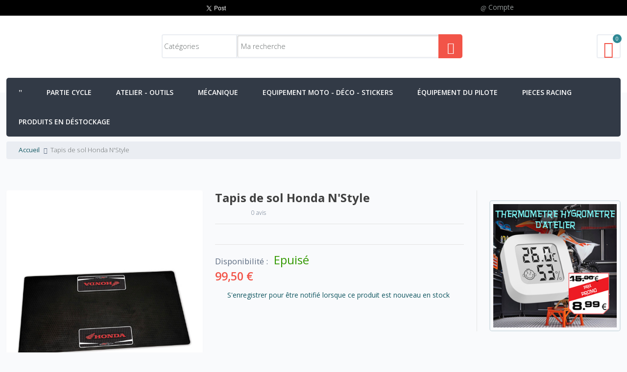

--- FILE ---
content_type: text/html; charset=UTF-8
request_url: https://www.ttshop.fr/tapis-de-sol-honda-n-style.html
body_size: 29110
content:
<!DOCTYPE html>
<html lang="fr">
<head>
<meta http-equiv="Content-Type" content="text/html; charset=utf-8" />
<meta name="viewport" content="width=device-width, initial-scale=1, maximum-scale=1" />
<meta http-equiv="X-UA-Compatible" content="IE=edge">
<title>Tapis de sol Honda N'Style</title>
<meta name="description" content="Tapis de sol non absorbant, facile d'entretien en PVC souple N'Style sérigraphié  avec le logo Honda. Dimensions 190 X 100cm" />
<meta name="keywords" content="Enduro moto tout-terrain cross rallye accessoires équipement" />
<meta name="robots" content="INDEX,FOLLOW" />
<link rel="icon" href="https://www.ttshop.fr/media/favicon/default/favicon.png" type="image/x-icon" />
<link rel="shortcut icon" href="https://www.ttshop.fr/media/favicon/default/favicon.png" type="image/x-icon" />
<meta property="og:title" content="Tapis de sol Honda N'Style" />
<meta property="og:type" content="product" />
<meta property="og:image" content="https://www.ttshop.fr/media/catalog/product/cache/1/small_image/250x250/9df78eab33525d08d6e5fb8d27136e95/t/a/tapis-de-sol-n-style-honda-2.jpg" />
<meta property="og:url" content="https://www.ttshop.fr/tapis-de-sol-honda-n-style.html" />
<meta property="og:description" content="" />
<meta property="og:site_name" content="Main Website" />
<link rel="apple-touch-icon" href="https://www.ttshop.fr/skin/frontend/neoshop/default/apple-touch-icon.png" />
<link rel="apple-touch-icon" sizes="72x72" href="https://www.ttshop.fr/skin/frontend/neoshop/default/apple-touch-icon-72x72.png" />
<link rel="apple-touch-icon" sizes="114x114" href="https://www.ttshop.fr/skin/frontend/neoshop/default/apple-touch-icon-114x114.png" />
<!--[if lt IE 7]>

<![endif]-->
<link rel="stylesheet" type="text/css" href="https://www.ttshop.fr/media/css_secure/0b4138f4af5021fa61828a39270983ee.css" />
<link rel="stylesheet" type="text/css" href="https://www.ttshop.fr/media/css_secure/497697346374b9bf56e44d59b3e9913f.css" media="all" />
<link rel="stylesheet" type="text/css" href="https://www.ttshop.fr/media/css_secure/52a5c9e06d249880a17de49d972d24bc.css" media="print" />

<link href="https://www.ttshop.fr/blog/rss/index/store_id/1/" title="Blog TTshop" rel="alternate" type="application/rss+xml" />
<link rel="canonical" href="https://www.ttshop.fr/tapis-de-sol-honda-n-style.html" />
<!--[if lt IE 8]>
<link rel="stylesheet" type="text/css" href="https://www.ttshop.fr/media/css_secure/cbdb221675de7cf2a4bc2d2d7c3ff098.css" media="all" />
<![endif]-->
<!--[if lt IE 7]>

<![endif]-->
<!--[if lt IE 9]>
<link rel="stylesheet" type="text/css" href="https://www.ttshop.fr/media/css_secure/34fc087110a751a294fe7d1b3c4402c0.css" media="all" />
<![endif]-->
            <link href='https://www.ttshop.fr/js/magicpx/jquery/mpxrevslider/revolutionsettings.min.css' rel='stylesheet' type='text/css'>
        
        
        




<meta property="og:title" content="TTshop.fr- Equipement pi&#xe8;ces et accessoires Moto tout-terrain cross enduro" />
<meta property="og:description" content="Pièces, accessoires, et équipement pour moto Tout-Terrain (enduro, cross, supermotard...)" />
<meta property="og:type" content="website" />
<meta property="og:url" content="https://www.ttshop.fr/" />
<meta property="og:site_name" content="TTshop.fr" />
<meta property="fb:app_id" content="154608591293489" />

<link rel="search" type="application/opensearchdescription+xml" title="TTshop.fr" href="https://www.ttshop.fr/ttshop-osd.xml" />

<link href='https://www.ttshop.fr/skin/frontend/neoshop/default/css/config/themelayout_ttshop_fr.css' rel='stylesheet' type='text/css'>
<link href='https://www.ttshop.fr/skin/frontend/neoshop/default/css/themeoption.css.php?store=ttshop_fr' rel='stylesheet' type='text/css'>
<link href='https://fonts.googleapis.com/css?family=Open+Sans:400,300,600,700,400italic&subset=latin,cyrillic' rel='stylesheet' type='text/css'>


<!--[if lt IE 9]>
  
  
<![endif]-->
</head>
<body class=" catalog-product-view catalog-product-view product-tapis-de-sol-honda-n-style">

<div class="wrapper">
            <div class="page">
            <header class="header-container4">
        <div class="header-topcontainer">
            <div class="container header-top">
                                    <div class="block_header_top a-left grid12-5 hide-below-768">
                        <div id="ctn-hotline-rs">
<div id="hotline">&nbsp;</div>
<div id="boutons-rs-container">
<div id="twitter-btn"><a class="twitter-share-button" href="https://twitter.com/share" data-via="TTshop_fr" data-lang="fr" data-hashtags="ttshop.fr">Tweeter</a></div>
<div id="google-plus-one-btn">
<div class="g-plusone" data-size="medium">&nbsp;</div>
</div>
<div id="facebook-like-btn">
<div class="fb-like" data-href="https://www.ttshop.fr" data-width="50" data-layout="button_count" data-action="like" data-show-faces="false" data-share="false">&nbsp;</div>
</div>
</div>
</div>                    </div>
                                <div class="block_header_top grid12-2 hide-below-768">
                    <p><span class="wel-text"> </span></p>
                </div>
                <div class="grid12-5">
                                                            <div class="toplinks dropdown">
                        <div class="dropdown-toggle">
                            <span class="user-icon mpx-user">Compte</span>
                        </div>
                        <div class="dropdown-menu visible-onhover">
                            <div class="top-links a-left">
                                    <ul class="links">
                                    <li class="first" ><a href="https://www.ttshop.fr/customer/account/" title="Mon compte" class="top-link-my-account">Mon compte</a></li>
                                                <li ><a href="https://www.ttshop.fr/checkout/cart/" title="Mon panier" class="top-link-cart">Mon panier</a></li>
                                                <li ><a href="https://www.ttshop.fr/checkout/" title="Paiement" class="top-link-checkout">Paiement</a></li>
                                                <li ><a href="https://www.ttshop.fr/customer/account/login/" title="Connexion" class="top-link-login">Connexion</a></li>
                                                <li class=" last" ><a href="https://www.ttshop.fr/customer/account/create/" title="Créer un compte" class="top-link-signup">Créer un compte</a></li>
                        </ul>
                            </div>
                        </div>
                    </div>
                                </div>
            </div>
        </div>

        <div class="header-maincontainer">
            <div class="container header-primary">
                <div class="grid-full">
                    <div class="v-grid-container">
                        <div class="grid12-3 v-grid">
                            <div class="logo">
                                <a href='https://www.ttshop.fr/' title=''>
                                    <strong></strong>
                                    <img src='https://www.ttshop.fr/media/neoshop/default/ttshop-logo_1.png' alt='' />
                                </a>
                            </div>
                        </div>
                        <div class="grid-half v-grid">
                            <div class='quick-search'>
                                
<span class="search-button"><i class="mpx-search1"></i></span>
<div class="quick-search-form">
<form id="search_mini_form" action="https://www.ttshop.fr/catalogsearch/result/" method="get">
    <fieldset>
        <legend>Search Site</legend>
        <div class="mini-search form-search ajaxsr">
            <div id="searchajaxico" class=""></div>
            <label for="search">Recherche :</label>
                            <span class="custom-search-select">
<select name="cat" class="ajaxsearch-category-select">
    <option value="">Catégories</option>
            <option value="231">Accessoires</option>
            <option value="386">Accessoires Bottes</option>
            <option value="470">Accessoires carburateur</option>
            <option value="457">Accessoires circuit de refroidissement</option>
            <option value="214">Accessoires échappement</option>
            <option value="777">Accessoires électriques</option>
            <option value="138">Accessoires freinage</option>
            <option value="468">Accessoires moteur</option>
            <option value="210">Accessoires poignées</option>
            <option value="270">Accessoires pour fourches</option>
            <option value="263">Accessoires pour montage pneus</option>
            <option value="712">Accessoires Rekluse</option>
            <option value="257">Accessoires roues et pneumatiques</option>
            <option value="269">Accessoires suspensions</option>
            <option value="91">Allumage</option>
            <option value="842">Amortisseur arrière Harley-Davidson</option>
            <option value="271">Amortisseur de direction</option>
            <option value="272">Amortisseurs de direction GPR stabilizer</option>
            <option value="99">Ampoules</option>
            <option value="103">Ampoules 6V</option>
            <option value="102">Ampoules halogènes</option>
            <option value="101">Ampoules standard</option>
            <option value="582">Antivol</option>
            <option value="550">APRILIA</option>
            <option value="11">Arceaux de protection de radiateurs</option>
            <option value="24">Atelier - Outils</option>
            <option value="171">Attaches à river et attaches rapides pour chaines</option>
            <option value="173">Attaches pour chaines AFAM</option>
            <option value="172">Attaches pour chaines DID</option>
            <option value="834">Autres pièces de rechange AKRAPOVIC</option>
            <option value="822">Badges - écussons</option>
            <option value="181">Batteries</option>
            <option value="277">Bavette1</option>
            <option value="292">Bavette2</option>
            <option value="340">Bavette3</option>
            <option value="336">Bavette4</option>
            <option value="353">Bavette5</option>
            <option value="321">Bavette6</option>
            <option value="317">Bavette7</option>
            <option value="305">Bavette8</option>
            <option value="299">Bavette9</option>
            <option value="658">Bib mousses</option>
            <option value="636">Biellettes d'abaissement de suspension</option>
            <option value="542">BMW</option>
            <option value="637">Bombonnes d'air additionnelles pour fourches</option>
            <option value="385">Bottes - chaussettes</option>
            <option value="217">Bouchons d'échappement</option>
            <option value="721">Bouchons de valve anodisés</option>
            <option value="92">Bougies</option>
            <option value="94">Bougies NGK</option>
            <option value="93">Bougies Racing NGK</option>
            <option value="127">Boulons de fixation couronne</option>
            <option value="128">Boulons de fixation couronne</option>
            <option value="129">Boulons renforcés</option>
            <option value="589">Bouton de démarrage</option>
            <option value="588">Boutons de changement de courbe d'allumage</option>
            <option value="593">Câble d'embrayage</option>
            <option value="794">Cables</option>
            <option value="795">Câbles d'accélérateur</option>
            <option value="96">Câbles et capuchons RACING</option>
            <option value="695">Cache pignon de sortie de boite</option>
            <option value="95">Capuchons antiparasites</option>
            <option value="97">Capuchons antiparasites</option>
            <option value="394">Casque</option>
            <option value="750">Casquettes et bonnets</option>
            <option value="837">CFMOTO</option>
            <option value="596">Chaine de distribution</option>
            <option value="60">Chaînes</option>
            <option value="63">Chaînes AFAM</option>
            <option value="64">Chaînes DID 428</option>
            <option value="62">Chaînes DID 520</option>
            <option value="61">Chaînes EK</option>
            <option value="65">Chaines haut de gamme 3D</option>
            <option value="174">Chambres à air renforcées</option>
            <option value="175">Chambres à air renforcées</option>
            <option value="131">Chambres à air standard</option>
            <option value="132">Chambres à air standard</option>
            <option value="87">Chargeur de batterie moto</option>
            <option value="85">Chargeurs de batteries</option>
            <option value="495">Chaussettes</option>
            <option value="812">Chicane de rechange de pot akrapovic</option>
            <option value="836">Chicane universelle</option>
            <option value="404">Chronométrage</option>
            <option value="368">Clés en T</option>
            <option value="488">Cocottes</option>
            <option value="216">Colliers de pot d'échappement </option>
            <option value="74">Communication</option>
            <option value="811">Cônes de sortie de pot Akrapovic</option>
            <option value="590">Coupe-circuit</option>
            <option value="587">Coupe-circuit - démarrage</option>
            <option value="169">Couronnes 520 AFAM ACIER</option>
            <option value="170">Couronnes 520 AFAM ALU</option>
            <option value="167">Couronnes de transmission</option>
            <option value="168">Couronnes de transmission Dirt Tricks Ultra-Renforcées</option>
            <option value="719">Couvercles de filtre anodisés</option>
            <option value="259">Couvre-rayons</option>
            <option value="753">Décos déflecteurs radiateur</option>
            <option value="718">Demi-cocottes</option>
            <option value="261">Démonte pneus</option>
            <option value="594">Disques d'embrayage2</option>
            <option value="6">Disques de frein arrière1</option>
            <option value="7">Disques de frein avant</option>
            <option value="739">Disques de frein Beringer</option>
            <option value="685">Disques de frein Braking</option>
            <option value="686">Disques de frein Braking</option>
            <option value="638">Disques de frein Delta Braking</option>
            <option value="5">Disques de frein JT</option>
            <option value="704">Disques de frein Moto Master</option>
            <option value="705">Disques de frein Moto Master</option>
            <option value="639">Disques de freins BETA</option>
            <option value="641">Disques de freins KAWASAKI</option>
            <option value="642">Disques de freins POLARIS</option>
            <option value="640">Disques de freins pour HONDA</option>
            <option value="645">Disques de freins pour HUSABERG</option>
            <option value="646">Disques de freins pour HUSQVARNA</option>
            <option value="647">Disques de freins pour KTM</option>
            <option value="648">Disques de freins pour SUZUKI</option>
            <option value="643">Disques de freins TM</option>
            <option value="644">Disques de freins YAMAHA</option>
            <option value="738">disques et etriers Beringer</option>
            <option value="202">DIVERS</option>
            <option value="469">Divers3</option>
            <option value="258">Divers4</option>
            <option value="242">Donuts</option>
            <option value="243">Donuts</option>
            <option value="560">DUCATI</option>
            <option value="730">Durites</option>
            <option value="655">Echappements 2 temps FMF</option>
            <option value="552">Echappements Akrapovic pour APRILIA RSV4</option>
            <option value="549">Echappements Akrapovic pour BMW R1200 GS - R1200 GS ADVENTURE</option>
            <option value="545">Echappements Akrapovic pour BMW R1200RT - R1200ST</option>
            <option value="565">Echappements Akrapovic pour Honda CB1000R 2008-2010</option>
            <option value="564">Echappements Akrapovic pour Honda CB600 Hornet</option>
            <option value="563">Echappements Akrapovic pour Honda CBR1000RR</option>
            <option value="568">Echappements Akrapovic pour Honda CBR600RR</option>
            <option value="566">Echappements Akrapovic pour Honda VFR 1200 F</option>
            <option value="554">Echappements Akrapovic pour Kawasaki Z1000</option>
            <option value="557">Echappements Akrapovic pour Kawasaki Z750</option>
            <option value="556">Echappements Akrapovic pour Kawasaki ZX-10R</option>
            <option value="559">Echappements Akrapovic pour Kawasaki ZX-6R 07-08</option>
            <option value="558">Echappements Akrapovic pour Kawasaki ZX-6R 09</option>
            <option value="575">Echappements Akrapovic pour Suzuki GSF 1250 Bandit 07-09</option>
            <option value="571">Echappements Akrapovic pour Suzuki GSF 650 Bandit 07-09</option>
            <option value="576">Echappements Akrapovic pour Suzuki GSX-R 1000 2009-2011</option>
            <option value="574">Echappements Akrapovic pour Suzuki GSX-R 600 2008-2009</option>
            <option value="579">Echappements Akrapovic pour Suzuki GSX-R 750 2008-2009</option>
            <option value="572">Echappements Akrapovic pour Suzuki SVF 650 Gladius</option>
            <option value="537">Echappements Akrapovic pour Yamaha FZ8</option>
            <option value="538">Echappements Akrapovic pour Yamaha TMAX</option>
            <option value="535">Echappements Akrapovic pour Yamaha VMAX</option>
            <option value="541">Echappements Akrapovic pour Yamaha YZF R1 2004-2006</option>
            <option value="532">Echappements Akrapovic pour Yamaha YZF R1 2007-2008</option>
            <option value="531">Echappements Akrapovic pour Yamaha YZF R1 2009-2010</option>
            <option value="533">Echappements Akrapovic pour Yamaha YZF R6</option>
            <option value="548">Echappements Arrow pour BMW R1200 GS - R1200 GS ADVENTURE</option>
            <option value="561">Echappements ARROW pour DUCATI MONSTER S4 01-03</option>
            <option value="567">Echappements Arrow pour Honda CB600 Hornet</option>
            <option value="702">Echappements CRD</option>
            <option value="536">Echappements Remus pour Yamaha</option>
            <option value="529">Echappements route</option>
            <option value="211">Echappements TT</option>
            <option value="84">Electricité - chargeur</option>
            <option value="635">Eléments de suspensions</option>
            <option value="265">Embouts de guidon</option>
            <option value="267">Embouts de guidon alu standards</option>
            <option value="266">Embouts de guidon anodisés</option>
            <option value="268">Embouts de guidon plastiques</option>
            <option value="708">Embrayages automatiques</option>
            <option value="711">Embrayages automatiques Rekluse Core EXP</option>
            <option value="710">Embrayages automatiques Rekluse Z-Start Pro</option>
            <option value="709">Embrayages automatiques Tomar Engineering</option>
            <option value="674">Equipement du pilote</option>
            <option value="224">Équipement du pilote</option>
            <option value="187">Equipement moto - Déco - Stickers</option>
            <option value="407">Extension de garde-boue arrière</option>
            <option value="408">Extension de garde-boue arrière</option>
            <option value="354">Extention de garde-boue</option>
            <option value="157">Filtres</option>
            <option value="240">Filtres à air</option>
            <option value="241">Filtres à air</option>
            <option value="158">Filtres à huile</option>
            <option value="159">Filtres à huile</option>
            <option value="707">Fixation de durite</option>
            <option value="155">Fonds de jante</option>
            <option value="156">Fonds de jante</option>
            <option value="375">Fonds de plaques</option>
            <option value="4">Freinage</option>
            <option value="239">Gants</option>
            <option value="347">Garde-boue arrière enduro nu</option>
            <option value="278">Garde-boue arrière enduro1</option>
            <option value="293">Garde-boue arrière enduro2</option>
            <option value="352">Garde-boue arrière enduro3</option>
            <option value="328">Garde-boue arrière enduro4</option>
            <option value="363">Garde-boue arrière enduro5</option>
            <option value="304">Garde-boue arrière enduro6</option>
            <option value="760">Garde-boue avant supermotard</option>
            <option value="274">Garde-boues1</option>
            <option value="309">Garde-boues10</option>
            <option value="296">Garde-boues11</option>
            <option value="289">Garde-boues2</option>
            <option value="339">Garde-boues4</option>
            <option value="335">Garde-boues5</option>
            <option value="350">Garde-boues6</option>
            <option value="327">Garde-boues7</option>
            <option value="315">Garde-boues8</option>
            <option value="359">Garde-boues9</option>
            <option value="227">Genouillères - Orthèses</option>
            <option value="121">Graisses</option>
            <option value="209">Grips</option>
            <option value="208">Grips PRO TAPER</option>
            <option value="207">Grips SMITH</option>
            <option value="206">Grips TAG</option>
            <option value="264">Gripsters</option>
            <option value="765">Guide-chaine</option>
            <option value="766">Guide-chaine pour Honda</option>
            <option value="773">Guide-chaine pour Kawasaki</option>
            <option value="769">Guide-chaine pour KTM</option>
            <option value="772">Guide-chaine pour Suzuki</option>
            <option value="767">Guide-chaine pour Yamaha</option>
            <option value="775">Guide-chaine T.M. Designworks</option>
            <option value="17">Guidon - Commandes</option>
            <option value="176">Guidons</option>
            <option value="179">Guidons AFAM</option>
            <option value="180">Guidons PRO TAPER</option>
            <option value="178">Guidons QUAD</option>
            <option value="177">Guidons RENTHAL</option>
            <option value="838">HARLEY DAVIDSON</option>
            <option value="73">High tech</option>
            <option value="562">HONDA</option>
            <option value="409">Housses de selle</option>
            <option value="26">Huile de fourche et suspension</option>
            <option value="141">Huiles moteur et boite</option>
            <option value="728">jantes - rayons - moyeux</option>
            <option value="592">Joint de carter d'embrayage</option>
            <option value="650">Joints spi de fourche</option>
            <option value="553">KAWASAKI</option>
            <option value="814">kick de démarrage</option>
            <option value="379">Kit cylindre big bore</option>
            <option value="384">Kit cylindre big bore HONDA</option>
            <option value="383">Kit cylindre big bore KAWASAKI</option>
            <option value="382">Kit cylindre big bore YAMAHA</option>
            <option value="222">Kit de réparation  et reconditionnement Akrapovic</option>
            <option value="599">Kit déco KAWASAKI</option>
            <option value="200">Kit déco YAMAHA</option>
            <option value="841">Kit distribution</option>
            <option value="351">Kit Plastique</option>
            <option value="303">Kit plastique Honda 4T</option>
            <option value="699">Kit roulement de biellettes de suspension</option>
            <option value="505">Kit roulements de roue arrière</option>
            <option value="503">Kit roulements de roue avant</option>
            <option value="135">Kit Tubeless - Tubliss</option>
            <option value="843">kit vilebrequin</option>
            <option value="38">Kits chaîne</option>
            <option value="45">Kits chaîne AJP</option>
            <option value="54">Kits chaîne APRILIA</option>
            <option value="43">Kits chaîne BENELLI</option>
            <option value="52">Kits chaîne BETA</option>
            <option value="44">Kits chaîne CAGIVA</option>
            <option value="46">Kits chaîne DERBI</option>
            <option value="47">Kits chaîne GAS GAS</option>
            <option value="50">Kits chaîne HM - HONDA</option>
            <option value="39">Kits chaîne HUSABERG</option>
            <option value="55">Kits chaîne HUSQVARNA</option>
            <option value="41">Kits chaîne KAWASAKI</option>
            <option value="53">Kits chaîne KTM</option>
            <option value="48">Kits chaîne SCORPA</option>
            <option value="51">Kits chaîne SHERCO</option>
            <option value="49">Kits chaîne SUZUKI</option>
            <option value="40">Kits chaîne TM</option>
            <option value="42">Kits chaîne YAMAHA</option>
            <option value="188">Kits Déco</option>
            <option value="189">Kits déco KTM</option>
            <option value="659">Kits déco LEATT BRACE</option>
            <option value="651">Kits réparations suspensions</option>
            <option value="100">Kits Xenon</option>
            <option value="220">Laine de roche pour silencieux</option>
            <option value="494">Lève-moto</option>
            <option value="489">Leviers alu</option>
            <option value="487">Leviers et cocottes</option>
            <option value="600">Leviers retournables ASV F3</option>
            <option value="601">Leviers retournables ASV F3 pour KTM</option>
            <option value="444">Leviers retournables UFO FLEX</option>
            <option value="450">Leviers retournables UFO FLEX pour HONDA</option>
            <option value="445">Leviers retournables UFO FLEX pour HUSQVARNA</option>
            <option value="446">Leviers retournables UFO FLEX pour KAWASAKI</option>
            <option value="448">Leviers retournables UFO FLEX pour KTM</option>
            <option value="449">Leviers retournables UFO FLEX pour SUZUKI</option>
            <option value="447">Leviers retournables UFO FLEX pour YAMAHA</option>
            <option value="736">Leviers retournables Zap Technix</option>
            <option value="439">Ligne d'échappement Akrapovic pour BMW</option>
            <option value="429">Ligne d'échappement Akrapovic pour KAWASAKI</option>
            <option value="438">Ligne d'échappement Akrapovic pour KTM</option>
            <option value="435">Ligne d'échappement complète BUD Racing</option>
            <option value="431">Ligne echappement DRD</option>
            <option value="433">Lignes 4T CRD Cross</option>
            <option value="428">Lignes 4T CRD Enduro</option>
            <option value="427">Lignes complètes 4T</option>
            <option value="781">Liquide d'embrayage</option>
            <option value="117">Liquide de freins</option>
            <option value="147">liquide de freins</option>
            <option value="119">Liquide de freins DOT 4</option>
            <option value="120">Liquide de freins DOT 5</option>
            <option value="118">Liquide de freins DOT 5.1</option>
            <option value="125">Liquide de refroidissement</option>
            <option value="66">Lubrifiants - Nettoyants chaîne</option>
            <option value="25">Lubrifiants et nettoyants</option>
            <option value="79">Lubrifiants filtre à air</option>
            <option value="67">Lubrifiants pour chaîne</option>
            <option value="234">Masques et écrans</option>
            <option value="77">Mécanique</option>
            <option value="679">Mousse de guidon</option>
            <option value="252">Mousse pour sabot moteur</option>
            <option value="657">Mousses</option>
            <option value="680">Mousses de guidon enduro - cross</option>
            <option value="149">Nettoyants et entretien</option>
            <option value="68">Nettoyants pour chaîne</option>
            <option value="370">Numéros de plaques</option>
            <option value="372">Numéros de plaques moto NGX</option>
            <option value="371">Numéros de plaques moto standards</option>
            <option value="280">Ouïes de radiateur1</option>
            <option value="298">Ouïes de radiateur10</option>
            <option value="286">Ouïes de radiateur2</option>
            <option value="342">Ouïes de radiateur3</option>
            <option value="331">Ouïes de radiateur4</option>
            <option value="357">Ouïes de radiateur5</option>
            <option value="323">Ouïes de radiateur6</option>
            <option value="318">Ouïes de radiateur7</option>
            <option value="362">Ouïes de radiateur8</option>
            <option value="311">Ouïes de radiateur9</option>
            <option value="57">Outil de montage d'attache</option>
            <option value="59">Outil rive - dérive chaînes 520, 525, 50(530)</option>
            <option value="58">Outil rive-chaine</option>
            <option value="32">Outillage</option>
            <option value="15">Outillage amortisseur</option>
            <option value="16">Outillage fourches</option>
            <option value="511">Outillage spécial</option>
            <option value="14">Outillage suspensions</option>
            <option value="250">Outils Divers</option>
            <option value="56">outils rive - dérive-chaîne</option>
            <option value="756">Paddock - compétitions</option>
            <option value="737">Paires de leviers</option>
            <option value="218">Pare-chaleur</option>
            <option value="3">Partie cycle</option>
            <option value="281">Patin de bras oscillant1</option>
            <option value="355">Patin de bras oscillant10</option>
            <option value="287">Patin de bras oscillant2</option>
            <option value="343">Patin de bras oscillant3</option>
            <option value="332">Patin de bras oscillant4</option>
            <option value="301">Patin de bras oscillant5</option>
            <option value="308">Patin de bras oscillant6</option>
            <option value="360">Patin de bras oscillant7</option>
            <option value="316">Patin de bras oscillant8</option>
            <option value="322">Patin de bras oscillant9</option>
            <option value="771">Patin de guide-chaine pour Honda</option>
            <option value="770">Patin de guide-chaine pour Kawasaki</option>
            <option value="774">Patin de guide-chaine pour suzuki</option>
            <option value="768">Patin de guide-chaine pour Yamaha</option>
            <option value="248">Pièces de rechange pour sélecteur de vitesse</option>
            <option value="649">Pièces de rechange suspension</option>
            <option value="832">Pièces détachées autres marque</option>
            <option value="810">Pièces détachées échappement</option>
            <option value="833">Pièces détachées FMF</option>
            <option value="830">Pièces détachées SCORPION</option>
            <option value="831">Pièces détachées YOSHIMURA</option>
            <option value="717">Pièces diverses</option>
            <option value="591">Pièces Embrayage</option>
            <option value="244">Pièces moteur</option>
            <option value="675">Pieces Racing</option>
            <option value="115">Pignons AFAM pour GAS GAS</option>
            <option value="113">Pignons AFAM pour KTM</option>
            <option value="114">Pignons AFAM pour YAMAHA</option>
            <option value="112">Pignons de sortie de boite</option>
            <option value="116">Pignons de sortie de boite1</option>
            <option value="463">Planches de stickers</option>
            <option value="275">Plaque avant1</option>
            <option value="295">Plaque avant10</option>
            <option value="682">Plaque avant11</option>
            <option value="290">Plaque avant2</option>
            <option value="338">Plaque avant3</option>
            <option value="334">Plaque avant4</option>
            <option value="349">Plaque avant5</option>
            <option value="326">Plaque avant6</option>
            <option value="314">Plaque avant7</option>
            <option value="365">Plaque avant8</option>
            <option value="307">Plaque avant9</option>
            <option value="688">Plaque phare ACERBIS</option>
            <option value="689">Plaque phare KTM</option>
            <option value="283">Plaques latérales1</option>
            <option value="300">Plaques latérales10</option>
            <option value="348">Plaques latérales11</option>
            <option value="288">Plaques latérales2</option>
            <option value="344">Plaques latérales3</option>
            <option value="333">Plaques latérales4</option>
            <option value="346">Plaques latérales5</option>
            <option value="325">Plaques latérales6</option>
            <option value="313">Plaques latérales7</option>
            <option value="364">Plaques latérales8</option>
            <option value="306">Plaques latérales9</option>
            <option value="687">Plaques phare</option>
            <option value="455">Plaquettes de frein GOLD FREN</option>
            <option value="90">Plaquettes de frein SBS</option>
            <option value="805">Plaquettes de frein SBS pour HONDA</option>
            <option value="806">Plaquettes de frein SBS pour YAMAHA</option>
            <option value="454">Plaquettes de freins GOLD FREN</option>
            <option value="89">Plaquettes de freins SBS</option>
            <option value="160">Plastiques</option>
            <option value="294">Plastiques HONDA 2T</option>
            <option value="302">Plastiques HONDA 4T</option>
            <option value="358">Plastiques Husqvarna</option>
            <option value="312">Plastiques KAWASAKI 2T</option>
            <option value="320">Plastiques KAWASAKI 4T</option>
            <option value="345">Plastiques KTM</option>
            <option value="329">Plastiques SUZUKI 2T</option>
            <option value="337">Plastiques SUZUKI 4T</option>
            <option value="284">Plastiques YAMAHA 2T</option>
            <option value="273">Plastiques YAMAHA 4T</option>
            <option value="153">Pneus enduro DELI TIRE</option>
            <option value="150">Pneus Enduro FIM</option>
            <option value="152">Pneus enduro GOLDENTYRE</option>
            <option value="151">Pneus enduro MICHELIN</option>
            <option value="154">Pneus enduro VEE RUBBER</option>
            <option value="802">Pneus trail</option>
            <option value="137">Poignée de gaz</option>
            <option value="205">Poignées</option>
            <option value="136">Poignées de gaz</option>
            <option value="490">Pontets</option>
            <option value="491">Pontets oversize 28,6mm</option>
            <option value="823">Porte-clés</option>
            <option value="656">Pots d'échappement 2 temps FMF</option>
            <option value="778">Prises Allume-cigare</option>
            <option value="69">Produits d'atelier</option>
            <option value="813">Produits en déstockage</option>
            <option value="820">Produits en Promotion</option>
            <option value="403">Protection de cadre</option>
            <option value="282">Protection de durite avant</option>
            <option value="229">Protection intégrale</option>
            <option value="225">Protections - Casques</option>
            <option value="230">Protections cervicales</option>
            <option value="276">Protections de cadre1</option>
            <option value="291">Protections de cadre2</option>
            <option value="279">Protections de fourche1</option>
            <option value="324">Protections de fourche10</option>
            <option value="285">Protections de fourche2</option>
            <option value="341">Protections de fourche3</option>
            <option value="330">Protections de fourche4</option>
            <option value="356">Protections de fourche5</option>
            <option value="297">Protections de fourche6</option>
            <option value="310">Protections de fourche7</option>
            <option value="361">Protections de fourche8</option>
            <option value="319">Protections de fourche9</option>
            <option value="8">Protections Moto</option>
            <option value="215">Protections pour échappement</option>
            <option value="785">Protège disque</option>
            <option value="786">Protège disque avant</option>
            <option value="161">Protège-mains</option>
            <option value="165">Protège-mains Acerbis</option>
            <option value="163">Protège-mains Progrip</option>
            <option value="164">Protège-mains UFO</option>
            <option value="162">Protège-mains ZETA</option>
            <option value="456">Radiateurs</option>
            <option value="139">Refroidissement des systèmes de freinage</option>
            <option value="18">Rehausses de guidon</option>
            <option value="19">Rehausses de guidon universelles</option>
            <option value="20">Rehausses de pontets</option>
            <option value="840">Repose-pieds</option>
            <option value="678">Repose-pieds alu</option>
            <option value="839">Repose-pieds titane</option>
            <option value="614">Réservoirs</option>
            <option value="221">Ressort de pot d'échappement</option>
            <option value="595">Ressorts pour YAMAHA</option>
            <option value="130">Roues - Pneus - Chambres</option>
            <option value="606">Roues complètes pour Kawasaki</option>
            <option value="613">Roues complètes pour KTM</option>
            <option value="603">Roues complètes pour Yamaha</option>
            <option value="764">Roues complètes Talon T3</option>
            <option value="741">Roues pour Honda</option>
            <option value="610">Roues pour Suzuki</option>
            <option value="502">Roulements de roue</option>
            <option value="504">Roulements de roue à l'unité</option>
            <option value="698">Roulements de suspension</option>
            <option value="29">Roulements et joints</option>
            <option value="668">Sabot protection moteur</option>
            <option value="485">Sacoches</option>
            <option value="793">Sacs à dos</option>
            <option value="255">Scotch U.S.</option>
            <option value="249">Sélecteur de vitesse BUD alu forgé</option>
            <option value="245">Sélecteur de vitesses</option>
            <option value="246">Sélecteurs de vitesse DIRT RACING</option>
            <option value="247">Sélecteurs de vitesse Réglable ASAP</option>
            <option value="797">Selles Racing - Enduro - Cross</option>
            <option value="440">Silencieux  4Temps</option>
            <option value="441">Silencieux Akrapovic pour HONDA</option>
            <option value="443">Silencieux Akrapovic pour YAMAHA1</option>
            <option value="703">Silencieux CRD Quad</option>
            <option value="442">Silencieux pour BMW</option>
            <option value="461">Sticker de camion</option>
            <option value="458">Stickers</option>
            <option value="824">Stickers Akrapovic</option>
            <option value="462">Stickers au détail</option>
            <option value="464">Stickers de garde-boue avant</option>
            <option value="751">Stickers fourche</option>
            <option value="752">Stickers jante</option>
            <option value="199">Stickers silencieux</option>
            <option value="598">STICKERS SPÉCIFIQUES</option>
            <option value="835">support téléphone QUAD LOCK</option>
            <option value="13">Suspension</option>
            <option value="569">SUZUKI</option>
            <option value="493">Tapis de sol</option>
            <option value="597">Tendeur de chaine de distribution</option>
            <option value="235">Tenues</option>
            <option value="725">Tés de fourche usine</option>
            <option value="104">Testeurs de batteries</option>
            <option value="109">Thermomètre</option>
            <option value="37">Transmission</option>
            <option value="580">TRIUMPH</option>
            <option value="260">Valves</option>
            <option value="720">Valves de bouchon de réservoir</option>
            <option value="479">Veste enduro</option>
            <option value="417">Vinyle et Supervinyle</option>
            <option value="140">Vis de fixation disque de frein</option>
            <option value="106">Visserie</option>
            <option value="745">Visserie Anodisée</option>
            <option value="530">YAMAHA</option>
    </select>
</span>                        <input id="search" type="text" class="input-text" name="q" value="Ma recherche" />
            <button type="button" title="Rechercher" class="button"><span class="icon mpx-search3"></span></button>
        </div>
    </fieldset>
</form>
</div>

                            </div>
                        </div>
                        <div class="grid12-3 v-grid">
                            
<div class="shopping_cart dropdown">
        <div class="dropdown-toggle">
		<span class="icon mpx-basket5"></span>
		<div class="top-arrow visible-onhover"></div>
		<div class="count">
		   0		</div>
    </div>
    
        	    
	    
				    			<div class="block-cart dropdown-menu visible-onhover">
			<div id="cart-listing" class="block-content slideTogglebox ">
				<div class="block-subtitle">
				    Il n'y a aucun article dans votre panier.				</div>
			</div>
			</div>
		        
</div>
                                                                                </div>
                    </div>
                </div>
            </div>
        </div>

                    <div class="container full-radius">
                <div class="nav-maincontainer grid-full">
                    <div class="nav">
                        <div class="logo">
                            <a href='https://www.ttshop.fr/' title=''>
                                <strong></strong>

                                    <img src="https://www.ttshop.fr/media/neoshop/default/ttshop-small-logo.png" alt="ttshop.fr" />
									
                            </a>
                        </div>
                        <div class="nav-container">
    <div id="custommenu" class="">
                         <div class="menu ">
            <div class="parentMenu menu0">
                <a href="https://www.ttshop.fr/">
                    <span class="homelinkicon mpx-home"> </span>                </a>
            </div>
        </div>
                            <div id="menu3" class="menu" onmouseover="wpShowMenuPopup(this, event, 'popup3');" onmouseout="wpHideMenuPopup(this, event, 'popup3', 'menu3')">
<div class="parentMenu">
<a href="javascript:void(0);" rel="https://www.ttshop.fr/partie-cycle.html">
<span>Partie cycle</span><div class="top-arrow-l visible-onhover"></div>
</a>
</div>
</div>
<div id="popup3" class="wp-custom-menu-popup" onmouseout="wpHideMenuPopup(this, event, 'popup3', 'menu3')" onmouseover="wpPopupOver(this, event, 'popup3', 'menu3')">
<div class="block1 ">
<div class="column first odd"><div class="itemMenu level1"><a class="itemMenuName level1" href="https://www.ttshop.fr/partie-cycle/freinage.html"><span>Freinage</span></a><div class="itemSubMenu level1"><div class="itemMenu level2"><a class="itemMenuName level2" href="https://www.ttshop.fr/partie-cycle/freinage/disques-de-frein-jt.html"><span>Disques de frein JT</span></a><a class="itemMenuName level2" href="https://www.ttshop.fr/partie-cycle/freinage/plaquettes-de-freins-sbs.html"><span>Plaquettes de freins SBS</span></a><a class="itemMenuName level2" href="https://www.ttshop.fr/partie-cycle/freinage/liquide-de-freins.html"><span>Liquide de freins</span></a><a class="itemMenuName level2" href="https://www.ttshop.fr/partie-cycle/freinage/accessoires-freinage.html"><span>Accessoires freinage</span></a><a class="itemMenuName level2" href="https://www.ttshop.fr/partie-cycle/freinage/plaquettes-de-freins-gold-fren.html"><span>Plaquettes de freins GOLD FREN</span></a><a class="itemMenuName level2" href="https://www.ttshop.fr/partie-cycle/freinage/disques-de-frein-delta-braking.html"><span>Disques de frein Delta Braking</span></a><a class="itemMenuName level2" href="https://www.ttshop.fr/partie-cycle/freinage/disques-de-frein-braking.html"><span>Disques de frein Braking</span></a><a class="itemMenuName level2" href="https://www.ttshop.fr/partie-cycle/freinage/disques-de-frein-moto-master.html"><span>Disques de frein Moto Master</span></a><a class="itemMenuName level2" href="https://www.ttshop.fr/partie-cycle/freinage/disques-et-etriers-beringer.html"><span>disques et etriers Beringer</span></a></div></div></div></div><div class="column even"><div class="itemMenu level1"><a class="itemMenuName level1" href="https://www.ttshop.fr/partie-cycle/suspension.html"><span>Suspension</span></a><div class="itemSubMenu level1"><div class="itemMenu level2"><a class="itemMenuName level2" href="https://www.ttshop.fr/partie-cycle/suspension/amortisseur-arriere-harley-davidson.html"><span>Amortisseur arrière Harley-Davidson</span></a><a class="itemMenuName level2" href="https://www.ttshop.fr/partie-cycle/suspension/outillage-pour-suspensions.html"><span>Outillage suspensions</span></a><a class="itemMenuName level2" href="https://www.ttshop.fr/partie-cycle/suspension/accessoires-pour-suspensions.html"><span>Accessoires suspensions</span></a><a class="itemMenuName level2" href="https://www.ttshop.fr/partie-cycle/suspension/elements-de-suspensions.html"><span>Eléments de suspensions</span></a><a class="itemMenuName level2" href="https://www.ttshop.fr/partie-cycle/suspension/pieces-de-rechange-suspension.html"><span>Pièces de rechange suspension</span></a></div></div></div></div><div class="column odd"><div class="itemMenu level1"><a class="itemMenuName level1" href="https://www.ttshop.fr/partie-cycle/guidon-commandes.html"><span>Guidon - Commandes</span></a><div class="itemSubMenu level1"><div class="itemMenu level2"><a class="itemMenuName level2" href="https://www.ttshop.fr/partie-cycle/guidon-commandes/rehausses-de-guidon.html"><span>Rehausses de guidon</span></a><a class="itemMenuName level2" href="https://www.ttshop.fr/partie-cycle/guidon-commandes/poignees-de-gaz.html"><span>Poignées de gaz</span></a><a class="itemMenuName level2" href="https://www.ttshop.fr/partie-cycle/guidon-commandes/guidons.html"><span>Guidons</span></a><a class="itemMenuName level2" href="https://www.ttshop.fr/partie-cycle/guidon-commandes/poignees.html"><span>Poignées</span></a><a class="itemMenuName level2" href="https://www.ttshop.fr/partie-cycle/guidon-commandes/donuts.html"><span>Donuts</span></a><a class="itemMenuName level2" href="https://www.ttshop.fr/partie-cycle/guidon-commandes/embouts-de-guidon.html"><span>Embouts de guidon</span></a><a class="itemMenuName level2" href="https://www.ttshop.fr/partie-cycle/guidon-commandes/amortisseur-de-direction.html"><span>Amortisseur de direction</span></a><a class="itemMenuName level2" href="https://www.ttshop.fr/partie-cycle/guidon-commandes/leviers-retournables-ufo-flex.html"><span>Leviers retournables UFO FLEX</span></a><a class="itemMenuName level2" href="https://www.ttshop.fr/partie-cycle/guidon-commandes/leviers-et-cocottes.html"><span>Leviers et cocottes</span></a><a class="itemMenuName level2" href="https://www.ttshop.fr/partie-cycle/guidon-commandes/pontets.html"><span>Pontets</span></a><a class="itemMenuName level2" href="https://www.ttshop.fr/partie-cycle/guidon-commandes/leviers-retournables-asv-f3.html"><span>Leviers retournables ASV F3</span></a><a class="itemMenuName level2" href="https://www.ttshop.fr/partie-cycle/guidon-commandes/mousse-de-guidon.html"><span>Mousse de guidon</span></a><a class="itemMenuName level2" href="https://www.ttshop.fr/partie-cycle/guidon-commandes/leviers-retournables-zap-technix.html"><span>Leviers retournables Zap Technix</span></a><a class="itemMenuName level2" href="https://www.ttshop.fr/partie-cycle/guidon-commandes/cables.html"><span>Cables</span></a></div></div></div></div><div class="column even"><div class="itemMenu level1"><a class="itemMenuName level1" href="https://www.ttshop.fr/partie-cycle/roulements-et-joints.html"><span>Roulements et joints</span></a><div class="itemSubMenu level1"><div class="itemMenu level2"><a class="itemMenuName level2" href="https://www.ttshop.fr/partie-cycle/roulements-et-joints/roulements-de-roue.html"><span>Roulements de roue</span></a><a class="itemMenuName level2" href="https://www.ttshop.fr/partie-cycle/roulements-et-joints/roulements-de-suspension.html"><span>Roulements de suspension</span></a></div></div></div></div><div class="column odd"><div class="itemMenu level1"><a class="itemMenuName level1" href="https://www.ttshop.fr/partie-cycle/transmission.html"><span>Transmission</span></a><div class="itemSubMenu level1"><div class="itemMenu level2"><a class="itemMenuName level2" href="https://www.ttshop.fr/partie-cycle/transmission/kits-chaine.html"><span>Kits chaîne</span></a><a class="itemMenuName level2" href="https://www.ttshop.fr/partie-cycle/transmission/outils-rive-derive-chaine.html"><span>outils rive - dérive-chaîne</span></a><a class="itemMenuName level2" href="https://www.ttshop.fr/partie-cycle/transmission/chaines.html"><span>Chaînes</span></a><a class="itemMenuName level2" href="https://www.ttshop.fr/partie-cycle/transmission/lubrifiants-nettoyants-chaine.html"><span>Lubrifiants - Nettoyants chaîne</span></a><a class="itemMenuName level2" href="https://www.ttshop.fr/partie-cycle/transmission/pignons-de-sortie-de-boite.html"><span>Pignons de sortie de boite</span></a><a class="itemMenuName level2" href="https://www.ttshop.fr/partie-cycle/transmission/boulons-de-fixation-couronne.html"><span>Boulons de fixation couronne</span></a><a class="itemMenuName level2" href="https://www.ttshop.fr/partie-cycle/transmission/couronnes-de-transmission.html"><span>Couronnes de transmission</span></a><a class="itemMenuName level2" href="https://www.ttshop.fr/partie-cycle/transmission/attaches-a-river-et-attaches-rapides-pour-chaines.html"><span>Attaches à river et attaches rapides pour chaines</span></a></div></div></div></div><div class="column last even"><div class="itemMenu level1"><a class="itemMenuName level1" href="https://www.ttshop.fr/partie-cycle/roues-pneus-et-chambres.html"><span>Roues - Pneus - Chambres</span></a><div class="itemSubMenu level1"><div class="itemMenu level2"><a class="itemMenuName level2" href="https://www.ttshop.fr/partie-cycle/roues-pneus-et-chambres/chambres-a-air-standard.html"><span>Chambres à air standard</span></a><a class="itemMenuName level2" href="https://www.ttshop.fr/partie-cycle/roues-pneus-et-chambres/pneus-enduro-fim.html"><span>Pneus Enduro FIM</span></a><a class="itemMenuName level2" href="https://www.ttshop.fr/partie-cycle/roues-pneus-et-chambres/fonds-de-jante.html"><span>Fonds de jante</span></a><a class="itemMenuName level2" href="https://www.ttshop.fr/partie-cycle/roues-pneus-et-chambres/chambres-a-air-renforcees.html"><span>Chambres à air renforcées</span></a><a class="itemMenuName level2" href="https://www.ttshop.fr/partie-cycle/roues-pneus-et-chambres/mousses.html"><span>Mousses</span></a><a class="itemMenuName level2" href="https://www.ttshop.fr/partie-cycle/roues-pneus-et-chambres/pneus-trail.html"><span>Pneus trail</span></a><a class="itemMenuName level2" href="https://www.ttshop.fr/partie-cycle/roues-pneus-et-chambres/accessoires-roues-et-pneumatiques.html"><span>Accessoires roues et pneumatiques</span></a><a class="itemMenuName level2" href="https://www.ttshop.fr/partie-cycle/roues-pneus-et-chambres/systeme-tubliss.html"><span>Kit Tubeless - Tubliss</span></a><a class="itemMenuName level2" href="https://www.ttshop.fr/partie-cycle/roues-pneus-et-chambres/roues-completes-talon-t3.html"><span>Roues complètes Talon T3</span></a><a class="itemMenuName level2" href="https://www.ttshop.fr/partie-cycle/roues-pneus-et-chambres/roues-pour-honda.html"><span>Roues pour Honda</span></a><a class="itemMenuName level2" href="https://www.ttshop.fr/partie-cycle/roues-pneus-et-chambres/jantes-rayons-moyeux.html"><span>jantes - rayons - moyeux</span></a><a class="itemMenuName level2" href="https://www.ttshop.fr/partie-cycle/roues-pneus-et-chambres/roues-completes-pour-ktm.html"><span>Roues complètes pour KTM</span></a><a class="itemMenuName level2" href="https://www.ttshop.fr/partie-cycle/roues-pneus-et-chambres/roues-pour-suzuki.html"><span>Roues pour Suzuki</span></a><a class="itemMenuName level2" href="https://www.ttshop.fr/partie-cycle/roues-pneus-et-chambres/roues-completes-pour-kawasaki.html"><span>Roues complètes pour Kawasaki</span></a><a class="itemMenuName level2" href="https://www.ttshop.fr/partie-cycle/roues-pneus-et-chambres/roues-completes-pour-yamaha.html"><span>Roues complètes pour Yamaha</span></a></div></div></div></div>
<div class="clearBoth"></div>
</div>
</div>                    <div id="menu24" class="menu" onmouseover="wpShowMenuPopup(this, event, 'popup24');" onmouseout="wpHideMenuPopup(this, event, 'popup24', 'menu24')">
<div class="parentMenu">
<a href="javascript:void(0);" rel="https://www.ttshop.fr/atelier-outils.html">
<span>Atelier - Outils</span><div class="top-arrow-l visible-onhover"></div>
</a>
</div>
</div>
<div id="popup24" class="wp-custom-menu-popup" onmouseout="wpHideMenuPopup(this, event, 'popup24', 'menu24')" onmouseover="wpPopupOver(this, event, 'popup24', 'menu24')">
<div class="block1 ">
<div class="column first odd"><div class="itemMenu level1"><a class="itemMenuName level1" href="https://www.ttshop.fr/atelier-outils/outillage.html"><span>Outillage</span></a><div class="itemSubMenu level1"><div class="itemMenu level2"><a class="itemMenuName level2" href="https://www.ttshop.fr/atelier-outils/outillage/outillage-special.html"><span>Outillage spécial</span></a><a class="itemMenuName level2" href="https://www.ttshop.fr/atelier-outils/outillage/cles-en-t-hexagonales.html"><span>Clés en T</span></a><a class="itemMenuName level2" href="https://www.ttshop.fr/atelier-outils/outillage/visserie.html"><span>Visserie</span></a><a class="itemMenuName level2" href="https://www.ttshop.fr/atelier-outils/outillage/divers.html"><span>Outils Divers</span></a></div></div></div></div><div class="column even"><div class="itemMenu level1"><a class="itemMenuName level1" href="https://www.ttshop.fr/atelier-outils/produits-d-atelier.html"><span>Produits d'atelier</span></a><div class="itemSubMenu level1"><div class="itemMenu level2"><a class="itemMenuName level2" href="https://www.ttshop.fr/atelier-outils/produits-d-atelier/scotch-u-s.html"><span>Scotch U.S.</span></a><a class="itemMenuName level2" href="https://www.ttshop.fr/atelier-outils/produits-d-atelier/tapis-de-sol.html"><span>Tapis de sol</span></a><a class="itemMenuName level2" href="https://www.ttshop.fr/atelier-outils/produits-d-atelier/leve-moto.html"><span>Lève-moto</span></a><a class="itemMenuName level2" href="https://www.ttshop.fr/atelier-outils/produits-d-atelier/paddock-competitions.html"><span>Paddock - compétitions</span></a><a class="itemMenuName level2" href="https://www.ttshop.fr/atelier-outils/produits-d-atelier/antivol.html"><span>Antivol</span></a></div></div></div></div><div class="column odd"><div class="itemMenu level1"><a class="itemMenuName level1" href="https://www.ttshop.fr/atelier-outils/high-tech.html"><span>High tech</span></a><div class="itemSubMenu level1"><div class="itemMenu level2"><a class="itemMenuName level2" href="https://www.ttshop.fr/atelier-outils/high-tech/communication.html"><span>Communication</span></a><a class="itemMenuName level2" href="https://www.ttshop.fr/atelier-outils/high-tech/thermometre.html"><span>Thermomètre</span></a><a class="itemMenuName level2" href="https://www.ttshop.fr/atelier-outils/high-tech/chronometrage.html"><span>Chronométrage</span></a></div></div></div></div><div class="column even"><div class="itemMenu level1"><a class="itemMenuName level1" href="https://www.ttshop.fr/atelier-outils/electricite.html"><span>Electricité - chargeur</span></a><div class="itemSubMenu level1"><div class="itemMenu level2"><a class="itemMenuName level2" href="https://www.ttshop.fr/atelier-outils/electricite/chargeurs-de-batteries.html"><span>Chargeurs de batteries</span></a><a class="itemMenuName level2" href="https://www.ttshop.fr/atelier-outils/electricite/testeurs-de-batteries.html"><span>Testeurs de batteries</span></a><a class="itemMenuName level2" href="https://www.ttshop.fr/atelier-outils/electricite/batteries.html"><span>Batteries</span></a><a class="itemMenuName level2" href="https://www.ttshop.fr/atelier-outils/electricite/accessoires-electriques.html"><span>Accessoires électriques</span></a><a class="itemMenuName level2" href="https://www.ttshop.fr/atelier-outils/electricite/ampoules.html"><span>Ampoules</span></a></div></div></div></div><div class="column odd"><div class="itemMenu level1"><a class="itemMenuName level1" href="https://www.ttshop.fr/atelier-outils/lubrifiants-nettoyants.html"><span>Lubrifiants et nettoyants</span></a><div class="itemSubMenu level1"><div class="itemMenu level2"><a class="itemMenuName level2" href="https://www.ttshop.fr/atelier-outils/lubrifiants-nettoyants/huile-de-fourche-et-suspension.html"><span>Huile de fourche et suspension</span></a><a class="itemMenuName level2" href="https://www.ttshop.fr/atelier-outils/lubrifiants-nettoyants/huiles-moteur-et-boite.html"><span>Huiles moteur et boite</span></a><a class="itemMenuName level2" href="https://www.ttshop.fr/atelier-outils/lubrifiants-nettoyants/produits-pour-filtre-a-air.html"><span>Lubrifiants filtre à air</span></a><a class="itemMenuName level2" href="https://www.ttshop.fr/atelier-outils/lubrifiants-nettoyants/nettoyants-et-entretien.html"><span>Nettoyants et entretien</span></a><a class="itemMenuName level2" href="https://www.ttshop.fr/atelier-outils/lubrifiants-nettoyants/graisses.html"><span>Graisses</span></a><a class="itemMenuName level2" href="https://www.ttshop.fr/atelier-outils/lubrifiants-nettoyants/liquide-de-freins.html"><span>liquide de freins</span></a><a class="itemMenuName level2" href="https://www.ttshop.fr/atelier-outils/lubrifiants-nettoyants/liquide-d-embrayage.html"><span>Liquide d'embrayage</span></a><a class="itemMenuName level2" href="https://www.ttshop.fr/atelier-outils/lubrifiants-nettoyants/liquide-de-refroidissement.html"><span>Liquide de refroidissement</span></a></div></div></div></div><div class="column last even"><div class="itemMenu level1"><a class="itemMenuName level1" href="https://www.ttshop.fr/atelier-outils/allumage.html"><span>Allumage</span></a><div class="itemSubMenu level1"><div class="itemMenu level2"><a class="itemMenuName level2" href="https://www.ttshop.fr/atelier-outils/allumage/bougies.html"><span>Bougies</span></a><a class="itemMenuName level2" href="https://www.ttshop.fr/atelier-outils/allumage/capuchons-antiparasites.html"><span>Capuchons antiparasites</span></a><a class="itemMenuName level2" href="https://www.ttshop.fr/atelier-outils/allumage/coupe-circuit-demarrage.html"><span>Coupe-circuit - démarrage</span></a></div></div></div></div>
<div class="clearBoth"></div>
</div>
</div>                    <div id="menu77" class="menu" onmouseover="wpShowMenuPopup(this, event, 'popup77');" onmouseout="wpHideMenuPopup(this, event, 'popup77', 'menu77')">
<div class="parentMenu">
<a href="javascript:void(0);" rel="https://www.ttshop.fr/mecanique.html">
<span>Mécanique</span><div class="top-arrow-l visible-onhover"></div>
</a>
</div>
</div>
<div id="popup77" class="wp-custom-menu-popup" onmouseout="wpHideMenuPopup(this, event, 'popup77', 'menu77')" onmouseover="wpPopupOver(this, event, 'popup77', 'menu77')">
<div class="block1 ">
<div class="column first odd"><div class="itemMenu level1"><a class="itemMenuName level1" href="https://www.ttshop.fr/mecanique/echappements-tt.html"><span>Echappements TT</span></a><div class="itemSubMenu level1"><div class="itemMenu level2"><a class="itemMenuName level2" href="https://www.ttshop.fr/mecanique/echappements-tt/lignes-completes-4t.html"><span>Lignes complètes 4T</span></a><a class="itemMenuName level2" href="https://www.ttshop.fr/mecanique/echappements-tt/silencieux-4temps.html"><span>Silencieux  4Temps</span></a><a class="itemMenuName level2" href="https://www.ttshop.fr/mecanique/echappements-tt/echappements-2-temps-fmf.html"><span>Echappements 2 temps FMF</span></a><a class="itemMenuName level2" href="https://www.ttshop.fr/mecanique/echappements-tt/echappements-crd.html"><span>Echappements CRD</span></a></div></div></div></div><div class="column even"><div class="itemMenu level1"><a class="itemMenuName level1" href="https://www.ttshop.fr/mecanique/echappements-route.html"><span>Echappements route</span></a><div class="itemSubMenu level1"><div class="itemMenu level2"><a class="itemMenuName level2" href="https://www.ttshop.fr/mecanique/echappements-route/yamaha.html"><span>YAMAHA</span></a><a class="itemMenuName level2" href="https://www.ttshop.fr/mecanique/echappements-route/bmw.html"><span>BMW</span></a><a class="itemMenuName level2" href="https://www.ttshop.fr/mecanique/echappements-route/aprilia.html"><span>APRILIA</span></a><a class="itemMenuName level2" href="https://www.ttshop.fr/mecanique/echappements-route/kawasaki.html"><span>KAWASAKI</span></a><a class="itemMenuName level2" href="https://www.ttshop.fr/mecanique/echappements-route/ducati.html"><span>DUCATI</span></a><a class="itemMenuName level2" href="https://www.ttshop.fr/mecanique/echappements-route/honda.html"><span>HONDA</span></a><a class="itemMenuName level2" href="https://www.ttshop.fr/mecanique/echappements-route/suzuki.html"><span>SUZUKI</span></a><a class="itemMenuName level2" href="https://www.ttshop.fr/mecanique/echappements-route/cfmoto.html"><span>CFMOTO</span></a><a class="itemMenuName level2" href="https://www.ttshop.fr/mecanique/echappements-route/triumph.html"><span>TRIUMPH</span></a><a class="itemMenuName level2" href="https://www.ttshop.fr/mecanique/echappements-route/harley-davidson.html"><span>HARLEY DAVIDSON</span></a></div></div></div></div><div class="column odd"><div class="itemMenu level1"><a class="itemMenuName level1" href="https://www.ttshop.fr/mecanique/pieces-de-rechange-echappement.html"><span>Pièces détachées échappement</span></a><div class="itemSubMenu level1"><div class="itemMenu level2"><a class="itemMenuName level2" href="https://www.ttshop.fr/mecanique/pieces-de-rechange-echappement/cones-de-sortie-de-pot-akrapovic.html"><span>Cônes de sortie de pot Akrapovic</span></a><a class="itemMenuName level2" href="https://www.ttshop.fr/mecanique/pieces-de-rechange-echappement/chicane-db-killer-de-pot-akrapovic.html"><span>Chicane de rechange de pot akrapovic</span></a><a class="itemMenuName level2" href="https://www.ttshop.fr/mecanique/pieces-de-rechange-echappement/chicane-universelle.html"><span>Chicane universelle</span></a><a class="itemMenuName level2" href="https://www.ttshop.fr/mecanique/pieces-de-rechange-echappement/piece-de-rechange-akrapovic.html"><span>Autres pièces de rechange AKRAPOVIC</span></a><a class="itemMenuName level2" href="https://www.ttshop.fr/mecanique/pieces-de-rechange-echappement/piece-de-rechange-scorpion.html"><span>Pièces détachées SCORPION</span></a><a class="itemMenuName level2" href="https://www.ttshop.fr/mecanique/pieces-de-rechange-echappement/piece-de-rechange-yoshimura.html"><span>Pièces détachées YOSHIMURA</span></a><a class="itemMenuName level2" href="https://www.ttshop.fr/mecanique/pieces-de-rechange-echappement/piece-de-rechange-fmf.html"><span>Pièces détachées FMF</span></a><a class="itemMenuName level2" href="https://www.ttshop.fr/mecanique/pieces-de-rechange-echappement/piece-de-rechange-toute-marque.html"><span>Pièces détachées autres marque</span></a></div></div></div></div><div class="column even"><div class="itemMenu level1"><a class="itemMenuName level1" href="https://www.ttshop.fr/mecanique/accessoires-echappement.html"><span>Accessoires échappement</span></a><div class="itemSubMenu level1"><div class="itemMenu level2"><a class="itemMenuName level2" href="https://www.ttshop.fr/mecanique/accessoires-echappement/protections-pour-echappement.html"><span>Protections pour échappement</span></a><a class="itemMenuName level2" href="https://www.ttshop.fr/mecanique/accessoires-echappement/colliers-de-pot-echappement.html"><span>Colliers de pot d'échappement </span></a><a class="itemMenuName level2" href="https://www.ttshop.fr/mecanique/accessoires-echappement/bouchons-d-echappement.html"><span>Bouchons d'échappement</span></a><a class="itemMenuName level2" href="https://www.ttshop.fr/mecanique/accessoires-echappement/pare-chaleur.html"><span>Pare-chaleur</span></a><a class="itemMenuName level2" href="https://www.ttshop.fr/mecanique/accessoires-echappement/laine-de-roche-pour-silencieux.html"><span>Laine de roche pour silencieux</span></a><a class="itemMenuName level2" href="https://www.ttshop.fr/mecanique/accessoires-echappement/ressort-de-pot-d-echappement.html"><span>Ressort de pot d'échappement</span></a><a class="itemMenuName level2" href="https://www.ttshop.fr/mecanique/accessoires-echappement/kit-de-reparation-et-reconditionnement-akrapovic.html"><span>Kit de réparation  et reconditionnement Akrapovic</span></a></div></div></div></div><div class="column odd"><div class="itemMenu level1"><a class="itemMenuName level1" href="https://www.ttshop.fr/mecanique/pieces-moteur.html"><span>Pièces moteur</span></a><div class="itemSubMenu level1"><div class="itemMenu level2"><a class="itemMenuName level2" href="https://www.ttshop.fr/mecanique/pieces-moteur/kit-distribution.html"><span>Kit distribution</span></a><a class="itemMenuName level2" href="https://www.ttshop.fr/mecanique/pieces-moteur/kit-vilebrequin.html"><span>kit vilebrequin</span></a><a class="itemMenuName level2" href="https://www.ttshop.fr/mecanique/pieces-moteur/selecteur-de-vitesses.html"><span>Sélecteur de vitesses</span></a><a class="itemMenuName level2" href="https://www.ttshop.fr/mecanique/pieces-moteur/kit-cylindre-big-bore.html"><span>Kit cylindre big bore</span></a><a class="itemMenuName level2" href="https://www.ttshop.fr/mecanique/pieces-moteur/radiateurs.html"><span>Radiateurs</span></a><a class="itemMenuName level2" href="https://www.ttshop.fr/mecanique/pieces-moteur/accessoires-moteur.html"><span>Accessoires moteur</span></a><a class="itemMenuName level2" href="https://www.ttshop.fr/mecanique/pieces-moteur/pieces-embrayage.html"><span>Pièces Embrayage</span></a><a class="itemMenuName level2" href="https://www.ttshop.fr/mecanique/pieces-moteur/chaine-de-distribution.html"><span>Chaine de distribution</span></a><a class="itemMenuName level2" href="https://www.ttshop.fr/mecanique/pieces-moteur/embrayages-automatiques.html"><span>Embrayages automatiques</span></a><a class="itemMenuName level2" href="https://www.ttshop.fr/mecanique/pieces-moteur/kick-de-demarrage.html"><span>kick de démarrage</span></a><a class="itemMenuName level2" href="https://www.ttshop.fr/mecanique/pieces-moteur/durites.html"><span>Durites</span></a><a class="itemMenuName level2" href="https://www.ttshop.fr/mecanique/pieces-moteur/mousse-pour-sabot-moteur.html"><span>Mousse pour sabot moteur</span></a></div></div></div></div><div class="column last even"><div class="itemMenu level1"><a class="itemMenuName level1" href="https://www.ttshop.fr/mecanique/filtres.html"><span>Filtres</span></a><div class="itemSubMenu level1"><div class="itemMenu level2"><a class="itemMenuName level2" href="https://www.ttshop.fr/mecanique/filtres/filtres-a-huile.html"><span>Filtres à huile</span></a><a class="itemMenuName level2" href="https://www.ttshop.fr/mecanique/filtres/filtres-a-air.html"><span>Filtres à air</span></a></div></div></div></div>
<div class="clearBoth"></div>
</div>
</div>                    <div id="menu187" class="menu" onmouseover="wpShowMenuPopup(this, event, 'popup187');" onmouseout="wpHideMenuPopup(this, event, 'popup187', 'menu187')">
<div class="parentMenu">
<a href="javascript:void(0);" rel="https://www.ttshop.fr/equipement-moto-deco-stickers.html">
<span>Equipement moto - Déco - Stickers</span><div class="top-arrow-l visible-onhover"></div>
</a>
</div>
</div>
<div id="popup187" class="wp-custom-menu-popup" onmouseout="wpHideMenuPopup(this, event, 'popup187', 'menu187')" onmouseover="wpPopupOver(this, event, 'popup187', 'menu187')">
<div class="block1 ">
<div class="column first odd"><div class="itemMenu level1"><a class="itemMenuName level1" href="https://www.ttshop.fr/equipement-moto-deco-stickers/kits-deco.html"><span>Kits Déco</span></a><div class="itemSubMenu level1"><div class="itemMenu level2"><a class="itemMenuName level2" href="https://www.ttshop.fr/equipement-moto-deco-stickers/kits-deco/kits-deco-ktm.html"><span>Kits déco KTM</span></a><a class="itemMenuName level2" href="https://www.ttshop.fr/equipement-moto-deco-stickers/kits-deco/kit-deco-pro-circuit-pour-kawasaki.html"><span>Kit déco KAWASAKI</span></a><a class="itemMenuName level2" href="https://www.ttshop.fr/equipement-moto-deco-stickers/kits-deco/kit-deco-ace-yamaha-wrf.html"><span>Kit déco YAMAHA</span></a></div></div></div></div><div class="column even"><div class="itemMenu level1"><a class="itemMenuName level1" href="https://www.ttshop.fr/equipement-moto-deco-stickers/stickers.html"><span>Stickers</span></a><div class="itemSubMenu level1"><div class="itemMenu level2"><a class="itemMenuName level2" href="https://www.ttshop.fr/equipement-moto-deco-stickers/stickers/sticker-akrapovic.html"><span>Stickers Akrapovic</span></a><a class="itemMenuName level2" href="https://www.ttshop.fr/equipement-moto-deco-stickers/stickers/sticker-de-camion.html"><span>Sticker de camion</span></a><a class="itemMenuName level2" href="https://www.ttshop.fr/equipement-moto-deco-stickers/stickers/stickers-au-detail.html"><span>Stickers au détail</span></a><a class="itemMenuName level2" href="https://www.ttshop.fr/equipement-moto-deco-stickers/stickers/planches-de-stickers.html"><span>Planches de stickers</span></a></div></div></div></div><div class="column odd"><div class="itemMenu level1"><a class="itemMenuName level1" href="https://www.ttshop.fr/equipement-moto-deco-stickers/stickers-deco.html"><span>STICKERS SPÉCIFIQUES</span></a><div class="itemSubMenu level1"><div class="itemMenu level2"><a class="itemMenuName level2" href="https://www.ttshop.fr/equipement-moto-deco-stickers/stickers-deco/stickers-jante.html"><span>Stickers jante</span></a><a class="itemMenuName level2" href="https://www.ttshop.fr/equipement-moto-deco-stickers/stickers-deco/decos-de-deflecteurs-de-radiateur.html"><span>Décos déflecteurs radiateur</span></a><a class="itemMenuName level2" href="https://www.ttshop.fr/equipement-moto-deco-stickers/stickers-deco/stickers-fourche.html"><span>Stickers fourche</span></a><a class="itemMenuName level2" href="https://www.ttshop.fr/equipement-moto-deco-stickers/stickers-deco/stickers-de-garde-boue-avant.html"><span>Stickers de garde-boue avant</span></a><a class="itemMenuName level2" href="https://www.ttshop.fr/equipement-moto-deco-stickers/stickers-deco/stickers-silencieux.html"><span>Stickers silencieux</span></a><a class="itemMenuName level2" href="https://www.ttshop.fr/equipement-moto-deco-stickers/stickers-deco/numeros-de-plaques.html"><span>Numéros de plaques</span></a><a class="itemMenuName level2" href="https://www.ttshop.fr/equipement-moto-deco-stickers/stickers-deco/supervinyl.html"><span>Vinyle et Supervinyle</span></a><a class="itemMenuName level2" href="https://www.ttshop.fr/equipement-moto-deco-stickers/stickers-deco/fonds-de-plaques-cross-ace.html"><span>Fonds de plaques</span></a></div></div></div></div><div class="column even"><div class="itemMenu level1"><a class="itemMenuName level1" href="https://www.ttshop.fr/equipement-moto-deco-stickers/deco-moto-divers.html"><span>DIVERS</span></a><div class="itemSubMenu level1"><div class="itemMenu level2"><a class="itemMenuName level2" href="https://www.ttshop.fr/equipement-moto-deco-stickers/deco-moto-divers/selles-racing-enduro-cross.html"><span>Selles Racing - Enduro - Cross</span></a><a class="itemMenuName level2" href="https://www.ttshop.fr/equipement-moto-deco-stickers/deco-moto-divers/housses-de-selle.html"><span>Housses de selle</span></a><a class="itemMenuName level2" href="https://www.ttshop.fr/equipement-moto-deco-stickers/deco-moto-divers/reservoirs.html"><span>Réservoirs</span></a><a class="itemMenuName level2" href="https://www.ttshop.fr/equipement-moto-deco-stickers/deco-moto-divers/kits-deco-et-stickers-pour-leatt-brace.html"><span>Kits déco LEATT BRACE</span></a><a class="itemMenuName level2" href="https://www.ttshop.fr/equipement-moto-deco-stickers/deco-moto-divers/couvre-rayons.html"><span>Couvre-rayons</span></a></div></div></div></div><div class="column odd"><div class="itemMenu level1"><a class="itemMenuName level1" href="https://www.ttshop.fr/equipement-moto-deco-stickers/plastiques.html"><span>Plastiques</span></a><div class="itemSubMenu level1"><div class="itemMenu level2"><a class="itemMenuName level2" href="https://www.ttshop.fr/equipement-moto-deco-stickers/plastiques/protege-mains.html"><span>Protège-mains</span></a><a class="itemMenuName level2" href="https://www.ttshop.fr/equipement-moto-deco-stickers/plastiques/plastiques-yamaha-4t.html"><span>Plastiques YAMAHA 4T</span></a><a class="itemMenuName level2" href="https://www.ttshop.fr/equipement-moto-deco-stickers/plastiques/plastiques-yamaha-2t.html"><span>Plastiques YAMAHA 2T</span></a><a class="itemMenuName level2" href="https://www.ttshop.fr/equipement-moto-deco-stickers/plastiques/plastiques-honda-2t.html"><span>Plastiques HONDA 2T</span></a><a class="itemMenuName level2" href="https://www.ttshop.fr/equipement-moto-deco-stickers/plastiques/plastiques-honda-4t.html"><span>Plastiques HONDA 4T</span></a><a class="itemMenuName level2" href="https://www.ttshop.fr/equipement-moto-deco-stickers/plastiques/plastiques-kawasaki-2t.html"><span>Plastiques KAWASAKI 2T</span></a><a class="itemMenuName level2" href="https://www.ttshop.fr/equipement-moto-deco-stickers/plastiques/plastiques-kawasaki-4t.html"><span>Plastiques KAWASAKI 4T</span></a><a class="itemMenuName level2" href="https://www.ttshop.fr/equipement-moto-deco-stickers/plastiques/plastiques-suzuki-2t.html"><span>Plastiques SUZUKI 2T</span></a><a class="itemMenuName level2" href="https://www.ttshop.fr/equipement-moto-deco-stickers/plastiques/plastiques-suzuki-4t.html"><span>Plastiques SUZUKI 4T</span></a><a class="itemMenuName level2" href="https://www.ttshop.fr/equipement-moto-deco-stickers/plastiques/plastiques-ktm.html"><span>Plastiques KTM</span></a><a class="itemMenuName level2" href="https://www.ttshop.fr/equipement-moto-deco-stickers/plastiques/plastiques-husqvarna.html"><span>Plastiques Husqvarna</span></a><a class="itemMenuName level2" href="https://www.ttshop.fr/equipement-moto-deco-stickers/plastiques/extension-de-garde-boue-arriere.html"><span>Extension de garde-boue arrière</span></a><a class="itemMenuName level2" href="https://www.ttshop.fr/equipement-moto-deco-stickers/plastiques/plaques-phare.html"><span>Plaques phare</span></a><a class="itemMenuName level2" href="https://www.ttshop.fr/equipement-moto-deco-stickers/plastiques/guide-chaine.html"><span>Guide-chaine</span></a><a class="itemMenuName level2" href="https://www.ttshop.fr/equipement-moto-deco-stickers/plastiques/protege-disque.html"><span>Protège disque</span></a><a class="itemMenuName level2" href="https://www.ttshop.fr/equipement-moto-deco-stickers/plastiques/garde-boue-avant-supermotard.html"><span>Garde-boue avant supermotard</span></a></div></div></div></div><div class="column last even"><div class="itemMenu level1"><a class="itemMenuName level1" href="https://www.ttshop.fr/equipement-moto-deco-stickers/protections-moto.html"><span>Protections Moto</span></a><div class="itemSubMenu level1"><div class="itemMenu level2"><a class="itemMenuName level2" href="https://www.ttshop.fr/equipement-moto-deco-stickers/protections-moto/sabot-protection-moteur.html"><span>Sabot protection moteur</span></a><a class="itemMenuName level2" href="https://www.ttshop.fr/equipement-moto-deco-stickers/protections-moto/protection-de-cadre.html"><span>Protection de cadre</span></a><a class="itemMenuName level2" href="https://www.ttshop.fr/equipement-moto-deco-stickers/protections-moto/arceaux-de-protection-de-radiateurs.html"><span>Arceaux de protection de radiateurs</span></a></div></div></div></div>
<div class="clearBoth"></div>
</div>
</div>                    <div id="menu224" class="menu" onmouseover="wpShowMenuPopup(this, event, 'popup224');" onmouseout="wpHideMenuPopup(this, event, 'popup224', 'menu224')">
<div class="parentMenu">
<a href="javascript:void(0);" rel="https://www.ttshop.fr/equipement-du-pilote.html">
<span>Équipement du pilote</span><div class="top-arrow-l visible-onhover"></div>
</a>
</div>
</div>
<div id="popup224" class="wp-custom-menu-popup" onmouseout="wpHideMenuPopup(this, event, 'popup224', 'menu224')" onmouseover="wpPopupOver(this, event, 'popup224', 'menu224')">
<div class="block1 ">
<div class="column first odd"><div class="itemMenu level1"><a class="itemMenuName level1" href="https://www.ttshop.fr/equipement-du-pilote/protections-casques.html"><span>Protections - Casques</span></a><div class="itemSubMenu level1"><div class="itemMenu level2"><a class="itemMenuName level2" href="https://www.ttshop.fr/equipement-du-pilote/protections-casques/accessoires-pour-masques.html"><span>Masques et écrans</span></a><a class="itemMenuName level2" href="https://www.ttshop.fr/equipement-du-pilote/protections-casques/casque.html"><span>Casque</span></a><a class="itemMenuName level2" href="https://www.ttshop.fr/equipement-du-pilote/protections-casques/protections-cervicales-neck-braces.html"><span>Protections cervicales</span></a><a class="itemMenuName level2" href="https://www.ttshop.fr/equipement-du-pilote/protections-casques/protection-integrale.html"><span>Protection intégrale</span></a><a class="itemMenuName level2" href="https://www.ttshop.fr/equipement-du-pilote/protections-casques/genouilleres-ortheses.html"><span>Genouillères - Orthèses</span></a></div></div></div></div><div class="column even"><div class="itemMenu level1"><a class="itemMenuName level1" href="https://www.ttshop.fr/equipement-du-pilote/accessoires.html"><span>Accessoires</span></a><div class="itemSubMenu level1"><div class="itemMenu level2"><a class="itemMenuName level2" href="https://www.ttshop.fr/equipement-du-pilote/accessoires/porte-cles.html"><span>Porte-clés</span></a><a class="itemMenuName level2" href="https://www.ttshop.fr/equipement-du-pilote/accessoires/sacoches-moto.html"><span>Sacoches</span></a><a class="itemMenuName level2" href="https://www.ttshop.fr/equipement-du-pilote/accessoires/sacs-a-dos.html"><span>Sacs à dos</span></a><a class="itemMenuName level2" href="https://www.ttshop.fr/equipement-du-pilote/accessoires/badges-ecussons.html"><span>Badges - écussons</span></a></div></div></div></div><div class="column odd"><div class="itemMenu level1"><a class="itemMenuName level1" href="https://www.ttshop.fr/equipement-du-pilote/tenues.html"><span>Tenues</span></a><div class="itemSubMenu level1"><div class="itemMenu level2"><a class="itemMenuName level2" href="https://www.ttshop.fr/equipement-du-pilote/tenues/veste-enduro.html"><span>Veste enduro</span></a><a class="itemMenuName level2" href="https://www.ttshop.fr/equipement-du-pilote/tenues/gants.html"><span>Gants</span></a></div></div></div></div><div class="column even"><div class="itemMenu level1"><a class="itemMenuName level1" href="https://www.ttshop.fr/equipement-du-pilote/accessoire-moto-support-telephone.html"><span>support téléphone QUAD LOCK</span></a></div></div><div class="column odd"><div class="itemMenu level1"><a class="itemMenuName level1" href="https://www.ttshop.fr/equipement-du-pilote/bottes-chaussettes.html"><span>Bottes - chaussettes</span></a><div class="itemSubMenu level1"><div class="itemMenu level2"><a class="itemMenuName level2" href="https://www.ttshop.fr/equipement-du-pilote/bottes-chaussettes/bottes-accessoires.html"><span>Accessoires Bottes</span></a><a class="itemMenuName level2" href="https://www.ttshop.fr/equipement-du-pilote/bottes-chaussettes/chaussettes.html"><span>Chaussettes</span></a></div></div></div></div><div class="column last even"><div class="itemMenu level1"><a class="itemMenuName level1" href="https://www.ttshop.fr/equipement-du-pilote/casquettes-bonnets.html"><span>Casquettes et bonnets</span></a></div></div>
<div class="clearBoth"></div>
</div>
</div>                    <div id="menu675" class="menu" onmouseover="wpShowMenuPopup(this, event, 'popup675');" onmouseout="wpHideMenuPopup(this, event, 'popup675', 'menu675')">
<div class="parentMenu">
<a href="javascript:void(0);" rel="https://www.ttshop.fr/pieces-racing.html">
<span>Pieces Racing</span><div class="top-arrow-l visible-onhover"></div>
</a>
</div>
</div>
<div id="popup675" class="wp-custom-menu-popup" onmouseout="wpHideMenuPopup(this, event, 'popup675', 'menu675')" onmouseover="wpPopupOver(this, event, 'popup675', 'menu675')">
<div class="block1 ">
<div class="column first odd"><div class="itemMenu level1"><a class="itemMenuName level1" href="https://www.ttshop.fr/pieces-racing/visserie-anodisee.html"><span>Visserie Anodisée</span></a></div></div><div class="column even"><div class="itemMenu level1"><a class="itemMenuName level1" href="https://www.ttshop.fr/pieces-racing/fixation-de-dutrite-en-aluminium-anodise.html"><span>Fixation de durite</span></a></div></div><div class="column odd"><div class="itemMenu level1"><a class="itemMenuName level1" href="https://www.ttshop.fr/pieces-racing/tes-de-fourche-usine.html"><span>Tés de fourche usine</span></a></div></div><div class="column even"><div class="itemMenu level1"><a class="itemMenuName level1" href="https://www.ttshop.fr/pieces-racing/pieces-en-alu-anodise.html"><span>Pièces diverses</span></a><div class="itemSubMenu level1"><div class="itemMenu level2"><a class="itemMenuName level2" href="https://www.ttshop.fr/pieces-racing/pieces-en-alu-anodise/demi-cocottes.html"><span>Demi-cocottes</span></a><a class="itemMenuName level2" href="https://www.ttshop.fr/pieces-racing/pieces-en-alu-anodise/couvercles-de-filtre-anodises.html"><span>Couvercles de filtre anodisés</span></a><a class="itemMenuName level2" href="https://www.ttshop.fr/pieces-racing/pieces-en-alu-anodise/valves-de-bouchon-de-reservoir.html"><span>Valves de bouchon de réservoir</span></a><a class="itemMenuName level2" href="https://www.ttshop.fr/pieces-racing/pieces-en-alu-anodise/bouchons-de-valve-anodises.html"><span>Bouchons de valve anodisés</span></a></div></div></div></div><div class="column odd"><div class="itemMenu level1"><a class="itemMenuName level1" href="https://www.ttshop.fr/pieces-racing/cache-psb-alu.html"><span>Cache pignon de sortie de boite</span></a></div></div><div class="column last even"><div class="itemMenu level1"><a class="itemMenuName level1" href="https://www.ttshop.fr/pieces-racing/repose-pieds-6.html"><span>Repose-pieds</span></a><div class="itemSubMenu level1"><div class="itemMenu level2"><a class="itemMenuName level2" href="https://www.ttshop.fr/pieces-racing/repose-pieds-6/repose-pieds-titane.html"><span>Repose-pieds titane</span></a><a class="itemMenuName level2" href="https://www.ttshop.fr/pieces-racing/repose-pieds-6/repose-pieds-alu.html"><span>Repose-pieds alu</span></a></div></div></div></div>
<div class="clearBoth"></div>
</div>
</div>                    <div id="menu813" class="menu" onmouseover="wpShowMenuPopup(this, event, 'popup813');" onmouseout="wpHideMenuPopup(this, event, 'popup813', 'menu813')">
<div class="parentMenu">
<a href="javascript:void(0);" rel="https://www.ttshop.fr/produits-en-destockage.html">
<span>Produits en déstockage</span><div class="top-arrow-l visible-onhover"></div>
</a>
</div>
</div>
<div id="popup813" class="wp-custom-menu-popup" onmouseout="wpHideMenuPopup(this, event, 'popup813', 'menu813')" onmouseover="wpPopupOver(this, event, 'popup813', 'menu813')">
<div class="block1 ">
<div class="column first odd"><div class="itemMenu level1"><a class="itemMenuName level1" href="https://www.ttshop.fr/produits-en-destockage/produits-en-promotion.html"><span>Produits en Promotion</span></a></div></div>
<div class="clearBoth"></div>
</div>
</div>                <div class="clearBoth"></div>
    </div>
    <div id="custommenu-mobile" class="" style="display:none;">
        <div id="menu-button" onclick="wpMenuButtonToggle()">        
            <a id="menu-a" href="javascript:void(0);">
                <span>Menu</span>
            </a>
        </div>
        <div id="menu-content" style="display:none;">
                        <div id="menu-mobile-0" class="menu-mobile level0">
                <div class="parentMenu">
                    <a href="https://www.ttshop.fr/">
                        <span>Accueil</span>
                    </a>
                </div>
            </div>
                                        <div id="menu-mobile-3" class="menu-mobile level0">
<div class="parentMenu">
<a href="https://www.ttshop.fr/partie-cycle.html">
<span>Partie cycle</span>
</a>
<span class="button" rel="submenu-mobile-3" onclick="wpSubMenuToggle(this, 'menu-mobile-3', 'submenu-mobile-3');">&nbsp</span>
</div>
<div id="submenu-mobile-3" rel="level0" class="wp-custom-menu-submenu" style="display: none;">
<div id="menu-mobile-4" class="itemMenu level1"><div class="parentMenu"><a class="itemMenuName level1" href="https://www.ttshop.fr/partie-cycle/freinage.html"><span>Freinage</span></a><span class="button" rel="submenu-mobile-4" onclick="wpSubMenuToggle(this, 'menu-mobile-4', 'submenu-mobile-4');">&nbsp</span></div><div id="submenu-mobile-4" rel="level1" class="wp-custom-menu-submenu level1" style="display: none;"><div id="menu-mobile-5" class="itemMenu level2"><div class="parentMenu"><a class="itemMenuName level2" href="https://www.ttshop.fr/partie-cycle/freinage/disques-de-frein-jt.html"><span>Disques de frein JT</span></a></div></div><div id="menu-mobile-89" class="itemMenu level2"><div class="parentMenu"><a class="itemMenuName level2" href="https://www.ttshop.fr/partie-cycle/freinage/plaquettes-de-freins-sbs.html"><span>Plaquettes de freins SBS</span></a></div></div><div id="menu-mobile-117" class="itemMenu level2"><div class="parentMenu"><a class="itemMenuName level2" href="https://www.ttshop.fr/partie-cycle/freinage/liquide-de-freins.html"><span>Liquide de freins</span></a></div></div><div id="menu-mobile-138" class="itemMenu level2"><div class="parentMenu"><a class="itemMenuName level2" href="https://www.ttshop.fr/partie-cycle/freinage/accessoires-freinage.html"><span>Accessoires freinage</span></a></div></div><div id="menu-mobile-454" class="itemMenu level2"><div class="parentMenu"><a class="itemMenuName level2" href="https://www.ttshop.fr/partie-cycle/freinage/plaquettes-de-freins-gold-fren.html"><span>Plaquettes de freins GOLD FREN</span></a></div></div><div id="menu-mobile-638" class="itemMenu level2"><div class="parentMenu"><a class="itemMenuName level2" href="https://www.ttshop.fr/partie-cycle/freinage/disques-de-frein-delta-braking.html"><span>Disques de frein Delta Braking</span></a></div></div><div id="menu-mobile-685" class="itemMenu level2"><div class="parentMenu"><a class="itemMenuName level2" href="https://www.ttshop.fr/partie-cycle/freinage/disques-de-frein-braking.html"><span>Disques de frein Braking</span></a></div></div><div id="menu-mobile-704" class="itemMenu level2"><div class="parentMenu"><a class="itemMenuName level2" href="https://www.ttshop.fr/partie-cycle/freinage/disques-de-frein-moto-master.html"><span>Disques de frein Moto Master</span></a></div></div><div id="menu-mobile-738" class="itemMenu level2"><div class="parentMenu"><a class="itemMenuName level2" href="https://www.ttshop.fr/partie-cycle/freinage/disques-et-etriers-beringer.html"><span>disques et etriers Beringer</span></a></div></div><div class="clearBoth"></div></div></div><div id="menu-mobile-13" class="itemMenu level1"><div class="parentMenu"><a class="itemMenuName level1" href="https://www.ttshop.fr/partie-cycle/suspension.html"><span>Suspension</span></a><span class="button" rel="submenu-mobile-13" onclick="wpSubMenuToggle(this, 'menu-mobile-13', 'submenu-mobile-13');">&nbsp</span></div><div id="submenu-mobile-13" rel="level1" class="wp-custom-menu-submenu level1" style="display: none;"><div id="menu-mobile-842" class="itemMenu level2"><div class="parentMenu"><a class="itemMenuName level2" href="https://www.ttshop.fr/partie-cycle/suspension/amortisseur-arriere-harley-davidson.html"><span>Amortisseur arrière Harley-Davidson</span></a></div></div><div id="menu-mobile-14" class="itemMenu level2"><div class="parentMenu"><a class="itemMenuName level2" href="https://www.ttshop.fr/partie-cycle/suspension/outillage-pour-suspensions.html"><span>Outillage suspensions</span></a></div></div><div id="menu-mobile-269" class="itemMenu level2"><div class="parentMenu"><a class="itemMenuName level2" href="https://www.ttshop.fr/partie-cycle/suspension/accessoires-pour-suspensions.html"><span>Accessoires suspensions</span></a></div></div><div id="menu-mobile-635" class="itemMenu level2"><div class="parentMenu"><a class="itemMenuName level2" href="https://www.ttshop.fr/partie-cycle/suspension/elements-de-suspensions.html"><span>Eléments de suspensions</span></a></div></div><div id="menu-mobile-649" class="itemMenu level2"><div class="parentMenu"><a class="itemMenuName level2" href="https://www.ttshop.fr/partie-cycle/suspension/pieces-de-rechange-suspension.html"><span>Pièces de rechange suspension</span></a></div></div><div class="clearBoth"></div></div></div><div id="menu-mobile-17" class="itemMenu level1"><div class="parentMenu"><a class="itemMenuName level1" href="https://www.ttshop.fr/partie-cycle/guidon-commandes.html"><span>Guidon - Commandes</span></a><span class="button" rel="submenu-mobile-17" onclick="wpSubMenuToggle(this, 'menu-mobile-17', 'submenu-mobile-17');">&nbsp</span></div><div id="submenu-mobile-17" rel="level1" class="wp-custom-menu-submenu level1" style="display: none;"><div id="menu-mobile-18" class="itemMenu level2"><div class="parentMenu"><a class="itemMenuName level2" href="https://www.ttshop.fr/partie-cycle/guidon-commandes/rehausses-de-guidon.html"><span>Rehausses de guidon</span></a></div></div><div id="menu-mobile-136" class="itemMenu level2"><div class="parentMenu"><a class="itemMenuName level2" href="https://www.ttshop.fr/partie-cycle/guidon-commandes/poignees-de-gaz.html"><span>Poignées de gaz</span></a></div></div><div id="menu-mobile-176" class="itemMenu level2"><div class="parentMenu"><a class="itemMenuName level2" href="https://www.ttshop.fr/partie-cycle/guidon-commandes/guidons.html"><span>Guidons</span></a></div></div><div id="menu-mobile-205" class="itemMenu level2"><div class="parentMenu"><a class="itemMenuName level2" href="https://www.ttshop.fr/partie-cycle/guidon-commandes/poignees.html"><span>Poignées</span></a></div></div><div id="menu-mobile-242" class="itemMenu level2"><div class="parentMenu"><a class="itemMenuName level2" href="https://www.ttshop.fr/partie-cycle/guidon-commandes/donuts.html"><span>Donuts</span></a></div></div><div id="menu-mobile-265" class="itemMenu level2"><div class="parentMenu"><a class="itemMenuName level2" href="https://www.ttshop.fr/partie-cycle/guidon-commandes/embouts-de-guidon.html"><span>Embouts de guidon</span></a></div></div><div id="menu-mobile-271" class="itemMenu level2"><div class="parentMenu"><a class="itemMenuName level2" href="https://www.ttshop.fr/partie-cycle/guidon-commandes/amortisseur-de-direction.html"><span>Amortisseur de direction</span></a></div></div><div id="menu-mobile-444" class="itemMenu level2"><div class="parentMenu"><a class="itemMenuName level2" href="https://www.ttshop.fr/partie-cycle/guidon-commandes/leviers-retournables-ufo-flex.html"><span>Leviers retournables UFO FLEX</span></a></div></div><div id="menu-mobile-487" class="itemMenu level2"><div class="parentMenu"><a class="itemMenuName level2" href="https://www.ttshop.fr/partie-cycle/guidon-commandes/leviers-et-cocottes.html"><span>Leviers et cocottes</span></a></div></div><div id="menu-mobile-490" class="itemMenu level2"><div class="parentMenu"><a class="itemMenuName level2" href="https://www.ttshop.fr/partie-cycle/guidon-commandes/pontets.html"><span>Pontets</span></a></div></div><div id="menu-mobile-600" class="itemMenu level2"><div class="parentMenu"><a class="itemMenuName level2" href="https://www.ttshop.fr/partie-cycle/guidon-commandes/leviers-retournables-asv-f3.html"><span>Leviers retournables ASV F3</span></a></div></div><div id="menu-mobile-679" class="itemMenu level2"><div class="parentMenu"><a class="itemMenuName level2" href="https://www.ttshop.fr/partie-cycle/guidon-commandes/mousse-de-guidon.html"><span>Mousse de guidon</span></a></div></div><div id="menu-mobile-736" class="itemMenu level2"><div class="parentMenu"><a class="itemMenuName level2" href="https://www.ttshop.fr/partie-cycle/guidon-commandes/leviers-retournables-zap-technix.html"><span>Leviers retournables Zap Technix</span></a></div></div><div id="menu-mobile-794" class="itemMenu level2"><div class="parentMenu"><a class="itemMenuName level2" href="https://www.ttshop.fr/partie-cycle/guidon-commandes/cables.html"><span>Cables</span></a></div></div><div class="clearBoth"></div></div></div><div id="menu-mobile-29" class="itemMenu level1"><div class="parentMenu"><a class="itemMenuName level1" href="https://www.ttshop.fr/partie-cycle/roulements-et-joints.html"><span>Roulements et joints</span></a><span class="button" rel="submenu-mobile-29" onclick="wpSubMenuToggle(this, 'menu-mobile-29', 'submenu-mobile-29');">&nbsp</span></div><div id="submenu-mobile-29" rel="level1" class="wp-custom-menu-submenu level1" style="display: none;"><div id="menu-mobile-502" class="itemMenu level2"><div class="parentMenu"><a class="itemMenuName level2" href="https://www.ttshop.fr/partie-cycle/roulements-et-joints/roulements-de-roue.html"><span>Roulements de roue</span></a></div></div><div id="menu-mobile-698" class="itemMenu level2"><div class="parentMenu"><a class="itemMenuName level2" href="https://www.ttshop.fr/partie-cycle/roulements-et-joints/roulements-de-suspension.html"><span>Roulements de suspension</span></a></div></div><div class="clearBoth"></div></div></div><div id="menu-mobile-37" class="itemMenu level1"><div class="parentMenu"><a class="itemMenuName level1" href="https://www.ttshop.fr/partie-cycle/transmission.html"><span>Transmission</span></a><span class="button" rel="submenu-mobile-37" onclick="wpSubMenuToggle(this, 'menu-mobile-37', 'submenu-mobile-37');">&nbsp</span></div><div id="submenu-mobile-37" rel="level1" class="wp-custom-menu-submenu level1" style="display: none;"><div id="menu-mobile-38" class="itemMenu level2"><div class="parentMenu"><a class="itemMenuName level2" href="https://www.ttshop.fr/partie-cycle/transmission/kits-chaine.html"><span>Kits chaîne</span></a></div></div><div id="menu-mobile-56" class="itemMenu level2"><div class="parentMenu"><a class="itemMenuName level2" href="https://www.ttshop.fr/partie-cycle/transmission/outils-rive-derive-chaine.html"><span>outils rive - dérive-chaîne</span></a></div></div><div id="menu-mobile-60" class="itemMenu level2"><div class="parentMenu"><a class="itemMenuName level2" href="https://www.ttshop.fr/partie-cycle/transmission/chaines.html"><span>Chaînes</span></a></div></div><div id="menu-mobile-66" class="itemMenu level2"><div class="parentMenu"><a class="itemMenuName level2" href="https://www.ttshop.fr/partie-cycle/transmission/lubrifiants-nettoyants-chaine.html"><span>Lubrifiants - Nettoyants chaîne</span></a></div></div><div id="menu-mobile-112" class="itemMenu level2"><div class="parentMenu"><a class="itemMenuName level2" href="https://www.ttshop.fr/partie-cycle/transmission/pignons-de-sortie-de-boite.html"><span>Pignons de sortie de boite</span></a></div></div><div id="menu-mobile-127" class="itemMenu level2"><div class="parentMenu"><a class="itemMenuName level2" href="https://www.ttshop.fr/partie-cycle/transmission/boulons-de-fixation-couronne.html"><span>Boulons de fixation couronne</span></a></div></div><div id="menu-mobile-167" class="itemMenu level2"><div class="parentMenu"><a class="itemMenuName level2" href="https://www.ttshop.fr/partie-cycle/transmission/couronnes-de-transmission.html"><span>Couronnes de transmission</span></a></div></div><div id="menu-mobile-171" class="itemMenu level2"><div class="parentMenu"><a class="itemMenuName level2" href="https://www.ttshop.fr/partie-cycle/transmission/attaches-a-river-et-attaches-rapides-pour-chaines.html"><span>Attaches à river et attaches rapides pour chaines</span></a></div></div><div class="clearBoth"></div></div></div><div id="menu-mobile-130" class="itemMenu level1"><div class="parentMenu"><a class="itemMenuName level1" href="https://www.ttshop.fr/partie-cycle/roues-pneus-et-chambres.html"><span>Roues - Pneus - Chambres</span></a><span class="button" rel="submenu-mobile-130" onclick="wpSubMenuToggle(this, 'menu-mobile-130', 'submenu-mobile-130');">&nbsp</span></div><div id="submenu-mobile-130" rel="level1" class="wp-custom-menu-submenu level1" style="display: none;"><div id="menu-mobile-131" class="itemMenu level2"><div class="parentMenu"><a class="itemMenuName level2" href="https://www.ttshop.fr/partie-cycle/roues-pneus-et-chambres/chambres-a-air-standard.html"><span>Chambres à air standard</span></a></div></div><div id="menu-mobile-150" class="itemMenu level2"><div class="parentMenu"><a class="itemMenuName level2" href="https://www.ttshop.fr/partie-cycle/roues-pneus-et-chambres/pneus-enduro-fim.html"><span>Pneus Enduro FIM</span></a></div></div><div id="menu-mobile-155" class="itemMenu level2"><div class="parentMenu"><a class="itemMenuName level2" href="https://www.ttshop.fr/partie-cycle/roues-pneus-et-chambres/fonds-de-jante.html"><span>Fonds de jante</span></a></div></div><div id="menu-mobile-174" class="itemMenu level2"><div class="parentMenu"><a class="itemMenuName level2" href="https://www.ttshop.fr/partie-cycle/roues-pneus-et-chambres/chambres-a-air-renforcees.html"><span>Chambres à air renforcées</span></a></div></div><div id="menu-mobile-657" class="itemMenu level2"><div class="parentMenu"><a class="itemMenuName level2" href="https://www.ttshop.fr/partie-cycle/roues-pneus-et-chambres/mousses.html"><span>Mousses</span></a></div></div><div id="menu-mobile-802" class="itemMenu level2"><div class="parentMenu"><a class="itemMenuName level2" href="https://www.ttshop.fr/partie-cycle/roues-pneus-et-chambres/pneus-trail.html"><span>Pneus trail</span></a></div></div><div id="menu-mobile-257" class="itemMenu level2"><div class="parentMenu"><a class="itemMenuName level2" href="https://www.ttshop.fr/partie-cycle/roues-pneus-et-chambres/accessoires-roues-et-pneumatiques.html"><span>Accessoires roues et pneumatiques</span></a></div></div><div id="menu-mobile-135" class="itemMenu level2"><div class="parentMenu"><a class="itemMenuName level2" href="https://www.ttshop.fr/partie-cycle/roues-pneus-et-chambres/systeme-tubliss.html"><span>Kit Tubeless - Tubliss</span></a></div></div><div id="menu-mobile-764" class="itemMenu level2"><div class="parentMenu"><a class="itemMenuName level2" href="https://www.ttshop.fr/partie-cycle/roues-pneus-et-chambres/roues-completes-talon-t3.html"><span>Roues complètes Talon T3</span></a></div></div><div id="menu-mobile-741" class="itemMenu level2"><div class="parentMenu"><a class="itemMenuName level2" href="https://www.ttshop.fr/partie-cycle/roues-pneus-et-chambres/roues-pour-honda.html"><span>Roues pour Honda</span></a></div></div><div id="menu-mobile-728" class="itemMenu level2"><div class="parentMenu"><a class="itemMenuName level2" href="https://www.ttshop.fr/partie-cycle/roues-pneus-et-chambres/jantes-rayons-moyeux.html"><span>jantes - rayons - moyeux</span></a></div></div><div id="menu-mobile-613" class="itemMenu level2"><div class="parentMenu"><a class="itemMenuName level2" href="https://www.ttshop.fr/partie-cycle/roues-pneus-et-chambres/roues-completes-pour-ktm.html"><span>Roues complètes pour KTM</span></a></div></div><div id="menu-mobile-610" class="itemMenu level2"><div class="parentMenu"><a class="itemMenuName level2" href="https://www.ttshop.fr/partie-cycle/roues-pneus-et-chambres/roues-pour-suzuki.html"><span>Roues pour Suzuki</span></a></div></div><div id="menu-mobile-606" class="itemMenu level2"><div class="parentMenu"><a class="itemMenuName level2" href="https://www.ttshop.fr/partie-cycle/roues-pneus-et-chambres/roues-completes-pour-kawasaki.html"><span>Roues complètes pour Kawasaki</span></a></div></div><div id="menu-mobile-603" class="itemMenu level2"><div class="parentMenu"><a class="itemMenuName level2" href="https://www.ttshop.fr/partie-cycle/roues-pneus-et-chambres/roues-completes-pour-yamaha.html"><span>Roues complètes pour Yamaha</span></a></div></div><div class="clearBoth"></div></div></div>
<div class="clearBoth"></div>
</div>
</div>                            <div id="menu-mobile-24" class="menu-mobile level0">
<div class="parentMenu">
<a href="https://www.ttshop.fr/atelier-outils.html">
<span>Atelier - Outils</span>
</a>
<span class="button" rel="submenu-mobile-24" onclick="wpSubMenuToggle(this, 'menu-mobile-24', 'submenu-mobile-24');">&nbsp</span>
</div>
<div id="submenu-mobile-24" rel="level0" class="wp-custom-menu-submenu" style="display: none;">
<div id="menu-mobile-32" class="itemMenu level1"><div class="parentMenu"><a class="itemMenuName level1" href="https://www.ttshop.fr/atelier-outils/outillage.html"><span>Outillage</span></a><span class="button" rel="submenu-mobile-32" onclick="wpSubMenuToggle(this, 'menu-mobile-32', 'submenu-mobile-32');">&nbsp</span></div><div id="submenu-mobile-32" rel="level1" class="wp-custom-menu-submenu level1" style="display: none;"><div id="menu-mobile-511" class="itemMenu level2"><div class="parentMenu"><a class="itemMenuName level2" href="https://www.ttshop.fr/atelier-outils/outillage/outillage-special.html"><span>Outillage spécial</span></a></div></div><div id="menu-mobile-368" class="itemMenu level2"><div class="parentMenu"><a class="itemMenuName level2" href="https://www.ttshop.fr/atelier-outils/outillage/cles-en-t-hexagonales.html"><span>Clés en T</span></a></div></div><div id="menu-mobile-106" class="itemMenu level2"><div class="parentMenu"><a class="itemMenuName level2" href="https://www.ttshop.fr/atelier-outils/outillage/visserie.html"><span>Visserie</span></a></div></div><div id="menu-mobile-250" class="itemMenu level2"><div class="parentMenu"><a class="itemMenuName level2" href="https://www.ttshop.fr/atelier-outils/outillage/divers.html"><span>Outils Divers</span></a></div></div><div class="clearBoth"></div></div></div><div id="menu-mobile-69" class="itemMenu level1"><div class="parentMenu"><a class="itemMenuName level1" href="https://www.ttshop.fr/atelier-outils/produits-d-atelier.html"><span>Produits d'atelier</span></a><span class="button" rel="submenu-mobile-69" onclick="wpSubMenuToggle(this, 'menu-mobile-69', 'submenu-mobile-69');">&nbsp</span></div><div id="submenu-mobile-69" rel="level1" class="wp-custom-menu-submenu level1" style="display: none;"><div id="menu-mobile-255" class="itemMenu level2"><div class="parentMenu"><a class="itemMenuName level2" href="https://www.ttshop.fr/atelier-outils/produits-d-atelier/scotch-u-s.html"><span>Scotch U.S.</span></a></div></div><div id="menu-mobile-493" class="itemMenu level2"><div class="parentMenu"><a class="itemMenuName level2" href="https://www.ttshop.fr/atelier-outils/produits-d-atelier/tapis-de-sol.html"><span>Tapis de sol</span></a></div></div><div id="menu-mobile-494" class="itemMenu level2"><div class="parentMenu"><a class="itemMenuName level2" href="https://www.ttshop.fr/atelier-outils/produits-d-atelier/leve-moto.html"><span>Lève-moto</span></a></div></div><div id="menu-mobile-756" class="itemMenu level2"><div class="parentMenu"><a class="itemMenuName level2" href="https://www.ttshop.fr/atelier-outils/produits-d-atelier/paddock-competitions.html"><span>Paddock - compétitions</span></a></div></div><div id="menu-mobile-582" class="itemMenu level2"><div class="parentMenu"><a class="itemMenuName level2" href="https://www.ttshop.fr/atelier-outils/produits-d-atelier/antivol.html"><span>Antivol</span></a></div></div><div class="clearBoth"></div></div></div><div id="menu-mobile-73" class="itemMenu level1"><div class="parentMenu"><a class="itemMenuName level1" href="https://www.ttshop.fr/atelier-outils/high-tech.html"><span>High tech</span></a><span class="button" rel="submenu-mobile-73" onclick="wpSubMenuToggle(this, 'menu-mobile-73', 'submenu-mobile-73');">&nbsp</span></div><div id="submenu-mobile-73" rel="level1" class="wp-custom-menu-submenu level1" style="display: none;"><div id="menu-mobile-74" class="itemMenu level2"><div class="parentMenu"><a class="itemMenuName level2" href="https://www.ttshop.fr/atelier-outils/high-tech/communication.html"><span>Communication</span></a></div></div><div id="menu-mobile-109" class="itemMenu level2"><div class="parentMenu"><a class="itemMenuName level2" href="https://www.ttshop.fr/atelier-outils/high-tech/thermometre.html"><span>Thermomètre</span></a></div></div><div id="menu-mobile-404" class="itemMenu level2"><div class="parentMenu"><a class="itemMenuName level2" href="https://www.ttshop.fr/atelier-outils/high-tech/chronometrage.html"><span>Chronométrage</span></a></div></div><div class="clearBoth"></div></div></div><div id="menu-mobile-84" class="itemMenu level1"><div class="parentMenu"><a class="itemMenuName level1" href="https://www.ttshop.fr/atelier-outils/electricite.html"><span>Electricité - chargeur</span></a><span class="button" rel="submenu-mobile-84" onclick="wpSubMenuToggle(this, 'menu-mobile-84', 'submenu-mobile-84');">&nbsp</span></div><div id="submenu-mobile-84" rel="level1" class="wp-custom-menu-submenu level1" style="display: none;"><div id="menu-mobile-85" class="itemMenu level2"><div class="parentMenu"><a class="itemMenuName level2" href="https://www.ttshop.fr/atelier-outils/electricite/chargeurs-de-batteries.html"><span>Chargeurs de batteries</span></a></div></div><div id="menu-mobile-104" class="itemMenu level2"><div class="parentMenu"><a class="itemMenuName level2" href="https://www.ttshop.fr/atelier-outils/electricite/testeurs-de-batteries.html"><span>Testeurs de batteries</span></a></div></div><div id="menu-mobile-181" class="itemMenu level2"><div class="parentMenu"><a class="itemMenuName level2" href="https://www.ttshop.fr/atelier-outils/electricite/batteries.html"><span>Batteries</span></a></div></div><div id="menu-mobile-777" class="itemMenu level2"><div class="parentMenu"><a class="itemMenuName level2" href="https://www.ttshop.fr/atelier-outils/electricite/accessoires-electriques.html"><span>Accessoires électriques</span></a></div></div><div id="menu-mobile-99" class="itemMenu level2"><div class="parentMenu"><a class="itemMenuName level2" href="https://www.ttshop.fr/atelier-outils/electricite/ampoules.html"><span>Ampoules</span></a></div></div><div class="clearBoth"></div></div></div><div id="menu-mobile-25" class="itemMenu level1"><div class="parentMenu"><a class="itemMenuName level1" href="https://www.ttshop.fr/atelier-outils/lubrifiants-nettoyants.html"><span>Lubrifiants et nettoyants</span></a><span class="button" rel="submenu-mobile-25" onclick="wpSubMenuToggle(this, 'menu-mobile-25', 'submenu-mobile-25');">&nbsp</span></div><div id="submenu-mobile-25" rel="level1" class="wp-custom-menu-submenu level1" style="display: none;"><div id="menu-mobile-26" class="itemMenu level2"><div class="parentMenu"><a class="itemMenuName level2" href="https://www.ttshop.fr/atelier-outils/lubrifiants-nettoyants/huile-de-fourche-et-suspension.html"><span>Huile de fourche et suspension</span></a></div></div><div id="menu-mobile-141" class="itemMenu level2"><div class="parentMenu"><a class="itemMenuName level2" href="https://www.ttshop.fr/atelier-outils/lubrifiants-nettoyants/huiles-moteur-et-boite.html"><span>Huiles moteur et boite</span></a></div></div><div id="menu-mobile-79" class="itemMenu level2"><div class="parentMenu"><a class="itemMenuName level2" href="https://www.ttshop.fr/atelier-outils/lubrifiants-nettoyants/produits-pour-filtre-a-air.html"><span>Lubrifiants filtre à air</span></a></div></div><div id="menu-mobile-149" class="itemMenu level2"><div class="parentMenu"><a class="itemMenuName level2" href="https://www.ttshop.fr/atelier-outils/lubrifiants-nettoyants/nettoyants-et-entretien.html"><span>Nettoyants et entretien</span></a></div></div><div id="menu-mobile-121" class="itemMenu level2"><div class="parentMenu"><a class="itemMenuName level2" href="https://www.ttshop.fr/atelier-outils/lubrifiants-nettoyants/graisses.html"><span>Graisses</span></a></div></div><div id="menu-mobile-147" class="itemMenu level2"><div class="parentMenu"><a class="itemMenuName level2" href="https://www.ttshop.fr/atelier-outils/lubrifiants-nettoyants/liquide-de-freins.html"><span>liquide de freins</span></a></div></div><div id="menu-mobile-781" class="itemMenu level2"><div class="parentMenu"><a class="itemMenuName level2" href="https://www.ttshop.fr/atelier-outils/lubrifiants-nettoyants/liquide-d-embrayage.html"><span>Liquide d'embrayage</span></a></div></div><div id="menu-mobile-125" class="itemMenu level2"><div class="parentMenu"><a class="itemMenuName level2" href="https://www.ttshop.fr/atelier-outils/lubrifiants-nettoyants/liquide-de-refroidissement.html"><span>Liquide de refroidissement</span></a></div></div><div class="clearBoth"></div></div></div><div id="menu-mobile-91" class="itemMenu level1"><div class="parentMenu"><a class="itemMenuName level1" href="https://www.ttshop.fr/atelier-outils/allumage.html"><span>Allumage</span></a><span class="button" rel="submenu-mobile-91" onclick="wpSubMenuToggle(this, 'menu-mobile-91', 'submenu-mobile-91');">&nbsp</span></div><div id="submenu-mobile-91" rel="level1" class="wp-custom-menu-submenu level1" style="display: none;"><div id="menu-mobile-92" class="itemMenu level2"><div class="parentMenu"><a class="itemMenuName level2" href="https://www.ttshop.fr/atelier-outils/allumage/bougies.html"><span>Bougies</span></a></div></div><div id="menu-mobile-95" class="itemMenu level2"><div class="parentMenu"><a class="itemMenuName level2" href="https://www.ttshop.fr/atelier-outils/allumage/capuchons-antiparasites.html"><span>Capuchons antiparasites</span></a></div></div><div id="menu-mobile-587" class="itemMenu level2"><div class="parentMenu"><a class="itemMenuName level2" href="https://www.ttshop.fr/atelier-outils/allumage/coupe-circuit-demarrage.html"><span>Coupe-circuit - démarrage</span></a></div></div><div class="clearBoth"></div></div></div>
<div class="clearBoth"></div>
</div>
</div>                            <div id="menu-mobile-77" class="menu-mobile level0">
<div class="parentMenu">
<a href="https://www.ttshop.fr/mecanique.html">
<span>Mécanique</span>
</a>
<span class="button" rel="submenu-mobile-77" onclick="wpSubMenuToggle(this, 'menu-mobile-77', 'submenu-mobile-77');">&nbsp</span>
</div>
<div id="submenu-mobile-77" rel="level0" class="wp-custom-menu-submenu" style="display: none;">
<div id="menu-mobile-211" class="itemMenu level1"><div class="parentMenu"><a class="itemMenuName level1" href="https://www.ttshop.fr/mecanique/echappements-tt.html"><span>Echappements TT</span></a><span class="button" rel="submenu-mobile-211" onclick="wpSubMenuToggle(this, 'menu-mobile-211', 'submenu-mobile-211');">&nbsp</span></div><div id="submenu-mobile-211" rel="level1" class="wp-custom-menu-submenu level1" style="display: none;"><div id="menu-mobile-427" class="itemMenu level2"><div class="parentMenu"><a class="itemMenuName level2" href="https://www.ttshop.fr/mecanique/echappements-tt/lignes-completes-4t.html"><span>Lignes complètes 4T</span></a></div></div><div id="menu-mobile-440" class="itemMenu level2"><div class="parentMenu"><a class="itemMenuName level2" href="https://www.ttshop.fr/mecanique/echappements-tt/silencieux-4temps.html"><span>Silencieux  4Temps</span></a></div></div><div id="menu-mobile-655" class="itemMenu level2"><div class="parentMenu"><a class="itemMenuName level2" href="https://www.ttshop.fr/mecanique/echappements-tt/echappements-2-temps-fmf.html"><span>Echappements 2 temps FMF</span></a></div></div><div id="menu-mobile-702" class="itemMenu level2"><div class="parentMenu"><a class="itemMenuName level2" href="https://www.ttshop.fr/mecanique/echappements-tt/echappements-crd.html"><span>Echappements CRD</span></a></div></div><div class="clearBoth"></div></div></div><div id="menu-mobile-529" class="itemMenu level1"><div class="parentMenu"><a class="itemMenuName level1" href="https://www.ttshop.fr/mecanique/echappements-route.html"><span>Echappements route</span></a><span class="button" rel="submenu-mobile-529" onclick="wpSubMenuToggle(this, 'menu-mobile-529', 'submenu-mobile-529');">&nbsp</span></div><div id="submenu-mobile-529" rel="level1" class="wp-custom-menu-submenu level1" style="display: none;"><div id="menu-mobile-530" class="itemMenu level2"><div class="parentMenu"><a class="itemMenuName level2" href="https://www.ttshop.fr/mecanique/echappements-route/yamaha.html"><span>YAMAHA</span></a></div></div><div id="menu-mobile-542" class="itemMenu level2"><div class="parentMenu"><a class="itemMenuName level2" href="https://www.ttshop.fr/mecanique/echappements-route/bmw.html"><span>BMW</span></a></div></div><div id="menu-mobile-550" class="itemMenu level2"><div class="parentMenu"><a class="itemMenuName level2" href="https://www.ttshop.fr/mecanique/echappements-route/aprilia.html"><span>APRILIA</span></a></div></div><div id="menu-mobile-553" class="itemMenu level2"><div class="parentMenu"><a class="itemMenuName level2" href="https://www.ttshop.fr/mecanique/echappements-route/kawasaki.html"><span>KAWASAKI</span></a></div></div><div id="menu-mobile-560" class="itemMenu level2"><div class="parentMenu"><a class="itemMenuName level2" href="https://www.ttshop.fr/mecanique/echappements-route/ducati.html"><span>DUCATI</span></a></div></div><div id="menu-mobile-562" class="itemMenu level2"><div class="parentMenu"><a class="itemMenuName level2" href="https://www.ttshop.fr/mecanique/echappements-route/honda.html"><span>HONDA</span></a></div></div><div id="menu-mobile-569" class="itemMenu level2"><div class="parentMenu"><a class="itemMenuName level2" href="https://www.ttshop.fr/mecanique/echappements-route/suzuki.html"><span>SUZUKI</span></a></div></div><div id="menu-mobile-837" class="itemMenu level2"><div class="parentMenu"><a class="itemMenuName level2" href="https://www.ttshop.fr/mecanique/echappements-route/cfmoto.html"><span>CFMOTO</span></a></div></div><div id="menu-mobile-580" class="itemMenu level2"><div class="parentMenu"><a class="itemMenuName level2" href="https://www.ttshop.fr/mecanique/echappements-route/triumph.html"><span>TRIUMPH</span></a></div></div><div id="menu-mobile-838" class="itemMenu level2"><div class="parentMenu"><a class="itemMenuName level2" href="https://www.ttshop.fr/mecanique/echappements-route/harley-davidson.html"><span>HARLEY DAVIDSON</span></a></div></div><div class="clearBoth"></div></div></div><div id="menu-mobile-810" class="itemMenu level1"><div class="parentMenu"><a class="itemMenuName level1" href="https://www.ttshop.fr/mecanique/pieces-de-rechange-echappement.html"><span>Pièces détachées échappement</span></a><span class="button" rel="submenu-mobile-810" onclick="wpSubMenuToggle(this, 'menu-mobile-810', 'submenu-mobile-810');">&nbsp</span></div><div id="submenu-mobile-810" rel="level1" class="wp-custom-menu-submenu level1" style="display: none;"><div id="menu-mobile-811" class="itemMenu level2"><div class="parentMenu"><a class="itemMenuName level2" href="https://www.ttshop.fr/mecanique/pieces-de-rechange-echappement/cones-de-sortie-de-pot-akrapovic.html"><span>Cônes de sortie de pot Akrapovic</span></a></div></div><div id="menu-mobile-812" class="itemMenu level2"><div class="parentMenu"><a class="itemMenuName level2" href="https://www.ttshop.fr/mecanique/pieces-de-rechange-echappement/chicane-db-killer-de-pot-akrapovic.html"><span>Chicane de rechange de pot akrapovic</span></a></div></div><div id="menu-mobile-836" class="itemMenu level2"><div class="parentMenu"><a class="itemMenuName level2" href="https://www.ttshop.fr/mecanique/pieces-de-rechange-echappement/chicane-universelle.html"><span>Chicane universelle</span></a></div></div><div id="menu-mobile-834" class="itemMenu level2"><div class="parentMenu"><a class="itemMenuName level2" href="https://www.ttshop.fr/mecanique/pieces-de-rechange-echappement/piece-de-rechange-akrapovic.html"><span>Autres pièces de rechange AKRAPOVIC</span></a></div></div><div id="menu-mobile-830" class="itemMenu level2"><div class="parentMenu"><a class="itemMenuName level2" href="https://www.ttshop.fr/mecanique/pieces-de-rechange-echappement/piece-de-rechange-scorpion.html"><span>Pièces détachées SCORPION</span></a></div></div><div id="menu-mobile-831" class="itemMenu level2"><div class="parentMenu"><a class="itemMenuName level2" href="https://www.ttshop.fr/mecanique/pieces-de-rechange-echappement/piece-de-rechange-yoshimura.html"><span>Pièces détachées YOSHIMURA</span></a></div></div><div id="menu-mobile-833" class="itemMenu level2"><div class="parentMenu"><a class="itemMenuName level2" href="https://www.ttshop.fr/mecanique/pieces-de-rechange-echappement/piece-de-rechange-fmf.html"><span>Pièces détachées FMF</span></a></div></div><div id="menu-mobile-832" class="itemMenu level2"><div class="parentMenu"><a class="itemMenuName level2" href="https://www.ttshop.fr/mecanique/pieces-de-rechange-echappement/piece-de-rechange-toute-marque.html"><span>Pièces détachées autres marque</span></a></div></div><div class="clearBoth"></div></div></div><div id="menu-mobile-214" class="itemMenu level1"><div class="parentMenu"><a class="itemMenuName level1" href="https://www.ttshop.fr/mecanique/accessoires-echappement.html"><span>Accessoires échappement</span></a><span class="button" rel="submenu-mobile-214" onclick="wpSubMenuToggle(this, 'menu-mobile-214', 'submenu-mobile-214');">&nbsp</span></div><div id="submenu-mobile-214" rel="level1" class="wp-custom-menu-submenu level1" style="display: none;"><div id="menu-mobile-215" class="itemMenu level2"><div class="parentMenu"><a class="itemMenuName level2" href="https://www.ttshop.fr/mecanique/accessoires-echappement/protections-pour-echappement.html"><span>Protections pour échappement</span></a></div></div><div id="menu-mobile-216" class="itemMenu level2"><div class="parentMenu"><a class="itemMenuName level2" href="https://www.ttshop.fr/mecanique/accessoires-echappement/colliers-de-pot-echappement.html"><span>Colliers de pot d'échappement </span></a></div></div><div id="menu-mobile-217" class="itemMenu level2"><div class="parentMenu"><a class="itemMenuName level2" href="https://www.ttshop.fr/mecanique/accessoires-echappement/bouchons-d-echappement.html"><span>Bouchons d'échappement</span></a></div></div><div id="menu-mobile-218" class="itemMenu level2"><div class="parentMenu"><a class="itemMenuName level2" href="https://www.ttshop.fr/mecanique/accessoires-echappement/pare-chaleur.html"><span>Pare-chaleur</span></a></div></div><div id="menu-mobile-220" class="itemMenu level2"><div class="parentMenu"><a class="itemMenuName level2" href="https://www.ttshop.fr/mecanique/accessoires-echappement/laine-de-roche-pour-silencieux.html"><span>Laine de roche pour silencieux</span></a></div></div><div id="menu-mobile-221" class="itemMenu level2"><div class="parentMenu"><a class="itemMenuName level2" href="https://www.ttshop.fr/mecanique/accessoires-echappement/ressort-de-pot-d-echappement.html"><span>Ressort de pot d'échappement</span></a></div></div><div id="menu-mobile-222" class="itemMenu level2"><div class="parentMenu"><a class="itemMenuName level2" href="https://www.ttshop.fr/mecanique/accessoires-echappement/kit-de-reparation-et-reconditionnement-akrapovic.html"><span>Kit de réparation  et reconditionnement Akrapovic</span></a></div></div><div class="clearBoth"></div></div></div><div id="menu-mobile-244" class="itemMenu level1"><div class="parentMenu"><a class="itemMenuName level1" href="https://www.ttshop.fr/mecanique/pieces-moteur.html"><span>Pièces moteur</span></a><span class="button" rel="submenu-mobile-244" onclick="wpSubMenuToggle(this, 'menu-mobile-244', 'submenu-mobile-244');">&nbsp</span></div><div id="submenu-mobile-244" rel="level1" class="wp-custom-menu-submenu level1" style="display: none;"><div id="menu-mobile-841" class="itemMenu level2"><div class="parentMenu"><a class="itemMenuName level2" href="https://www.ttshop.fr/mecanique/pieces-moteur/kit-distribution.html"><span>Kit distribution</span></a></div></div><div id="menu-mobile-843" class="itemMenu level2"><div class="parentMenu"><a class="itemMenuName level2" href="https://www.ttshop.fr/mecanique/pieces-moteur/kit-vilebrequin.html"><span>kit vilebrequin</span></a></div></div><div id="menu-mobile-245" class="itemMenu level2"><div class="parentMenu"><a class="itemMenuName level2" href="https://www.ttshop.fr/mecanique/pieces-moteur/selecteur-de-vitesses.html"><span>Sélecteur de vitesses</span></a></div></div><div id="menu-mobile-379" class="itemMenu level2"><div class="parentMenu"><a class="itemMenuName level2" href="https://www.ttshop.fr/mecanique/pieces-moteur/kit-cylindre-big-bore.html"><span>Kit cylindre big bore</span></a></div></div><div id="menu-mobile-456" class="itemMenu level2"><div class="parentMenu"><a class="itemMenuName level2" href="https://www.ttshop.fr/mecanique/pieces-moteur/radiateurs.html"><span>Radiateurs</span></a></div></div><div id="menu-mobile-468" class="itemMenu level2"><div class="parentMenu"><a class="itemMenuName level2" href="https://www.ttshop.fr/mecanique/pieces-moteur/accessoires-moteur.html"><span>Accessoires moteur</span></a></div></div><div id="menu-mobile-591" class="itemMenu level2"><div class="parentMenu"><a class="itemMenuName level2" href="https://www.ttshop.fr/mecanique/pieces-moteur/pieces-embrayage.html"><span>Pièces Embrayage</span></a></div></div><div id="menu-mobile-596" class="itemMenu level2"><div class="parentMenu"><a class="itemMenuName level2" href="https://www.ttshop.fr/mecanique/pieces-moteur/chaine-de-distribution.html"><span>Chaine de distribution</span></a></div></div><div id="menu-mobile-708" class="itemMenu level2"><div class="parentMenu"><a class="itemMenuName level2" href="https://www.ttshop.fr/mecanique/pieces-moteur/embrayages-automatiques.html"><span>Embrayages automatiques</span></a></div></div><div id="menu-mobile-814" class="itemMenu level2"><div class="parentMenu"><a class="itemMenuName level2" href="https://www.ttshop.fr/mecanique/pieces-moteur/kick-de-demarrage.html"><span>kick de démarrage</span></a></div></div><div id="menu-mobile-730" class="itemMenu level2"><div class="parentMenu"><a class="itemMenuName level2" href="https://www.ttshop.fr/mecanique/pieces-moteur/durites.html"><span>Durites</span></a></div></div><div id="menu-mobile-252" class="itemMenu level2"><div class="parentMenu"><a class="itemMenuName level2" href="https://www.ttshop.fr/mecanique/pieces-moteur/mousse-pour-sabot-moteur.html"><span>Mousse pour sabot moteur</span></a></div></div><div class="clearBoth"></div></div></div><div id="menu-mobile-157" class="itemMenu level1"><div class="parentMenu"><a class="itemMenuName level1" href="https://www.ttshop.fr/mecanique/filtres.html"><span>Filtres</span></a><span class="button" rel="submenu-mobile-157" onclick="wpSubMenuToggle(this, 'menu-mobile-157', 'submenu-mobile-157');">&nbsp</span></div><div id="submenu-mobile-157" rel="level1" class="wp-custom-menu-submenu level1" style="display: none;"><div id="menu-mobile-158" class="itemMenu level2"><div class="parentMenu"><a class="itemMenuName level2" href="https://www.ttshop.fr/mecanique/filtres/filtres-a-huile.html"><span>Filtres à huile</span></a></div></div><div id="menu-mobile-240" class="itemMenu level2"><div class="parentMenu"><a class="itemMenuName level2" href="https://www.ttshop.fr/mecanique/filtres/filtres-a-air.html"><span>Filtres à air</span></a></div></div><div class="clearBoth"></div></div></div>
<div class="clearBoth"></div>
</div>
</div>                            <div id="menu-mobile-187" class="menu-mobile level0">
<div class="parentMenu">
<a href="https://www.ttshop.fr/equipement-moto-deco-stickers.html">
<span>Equipement moto - Déco - Stickers</span>
</a>
<span class="button" rel="submenu-mobile-187" onclick="wpSubMenuToggle(this, 'menu-mobile-187', 'submenu-mobile-187');">&nbsp</span>
</div>
<div id="submenu-mobile-187" rel="level0" class="wp-custom-menu-submenu" style="display: none;">
<div id="menu-mobile-188" class="itemMenu level1"><div class="parentMenu"><a class="itemMenuName level1" href="https://www.ttshop.fr/equipement-moto-deco-stickers/kits-deco.html"><span>Kits Déco</span></a><span class="button" rel="submenu-mobile-188" onclick="wpSubMenuToggle(this, 'menu-mobile-188', 'submenu-mobile-188');">&nbsp</span></div><div id="submenu-mobile-188" rel="level1" class="wp-custom-menu-submenu level1" style="display: none;"><div id="menu-mobile-189" class="itemMenu level2"><div class="parentMenu"><a class="itemMenuName level2" href="https://www.ttshop.fr/equipement-moto-deco-stickers/kits-deco/kits-deco-ktm.html"><span>Kits déco KTM</span></a></div></div><div id="menu-mobile-599" class="itemMenu level2"><div class="parentMenu"><a class="itemMenuName level2" href="https://www.ttshop.fr/equipement-moto-deco-stickers/kits-deco/kit-deco-pro-circuit-pour-kawasaki.html"><span>Kit déco KAWASAKI</span></a></div></div><div id="menu-mobile-200" class="itemMenu level2"><div class="parentMenu"><a class="itemMenuName level2" href="https://www.ttshop.fr/equipement-moto-deco-stickers/kits-deco/kit-deco-ace-yamaha-wrf.html"><span>Kit déco YAMAHA</span></a></div></div><div class="clearBoth"></div></div></div><div id="menu-mobile-458" class="itemMenu level1"><div class="parentMenu"><a class="itemMenuName level1" href="https://www.ttshop.fr/equipement-moto-deco-stickers/stickers.html"><span>Stickers</span></a><span class="button" rel="submenu-mobile-458" onclick="wpSubMenuToggle(this, 'menu-mobile-458', 'submenu-mobile-458');">&nbsp</span></div><div id="submenu-mobile-458" rel="level1" class="wp-custom-menu-submenu level1" style="display: none;"><div id="menu-mobile-824" class="itemMenu level2"><div class="parentMenu"><a class="itemMenuName level2" href="https://www.ttshop.fr/equipement-moto-deco-stickers/stickers/sticker-akrapovic.html"><span>Stickers Akrapovic</span></a></div></div><div id="menu-mobile-461" class="itemMenu level2"><div class="parentMenu"><a class="itemMenuName level2" href="https://www.ttshop.fr/equipement-moto-deco-stickers/stickers/sticker-de-camion.html"><span>Sticker de camion</span></a></div></div><div id="menu-mobile-462" class="itemMenu level2"><div class="parentMenu"><a class="itemMenuName level2" href="https://www.ttshop.fr/equipement-moto-deco-stickers/stickers/stickers-au-detail.html"><span>Stickers au détail</span></a></div></div><div id="menu-mobile-463" class="itemMenu level2"><div class="parentMenu"><a class="itemMenuName level2" href="https://www.ttshop.fr/equipement-moto-deco-stickers/stickers/planches-de-stickers.html"><span>Planches de stickers</span></a></div></div><div class="clearBoth"></div></div></div><div id="menu-mobile-598" class="itemMenu level1"><div class="parentMenu"><a class="itemMenuName level1" href="https://www.ttshop.fr/equipement-moto-deco-stickers/stickers-deco.html"><span>STICKERS SPÉCIFIQUES</span></a><span class="button" rel="submenu-mobile-598" onclick="wpSubMenuToggle(this, 'menu-mobile-598', 'submenu-mobile-598');">&nbsp</span></div><div id="submenu-mobile-598" rel="level1" class="wp-custom-menu-submenu level1" style="display: none;"><div id="menu-mobile-752" class="itemMenu level2"><div class="parentMenu"><a class="itemMenuName level2" href="https://www.ttshop.fr/equipement-moto-deco-stickers/stickers-deco/stickers-jante.html"><span>Stickers jante</span></a></div></div><div id="menu-mobile-753" class="itemMenu level2"><div class="parentMenu"><a class="itemMenuName level2" href="https://www.ttshop.fr/equipement-moto-deco-stickers/stickers-deco/decos-de-deflecteurs-de-radiateur.html"><span>Décos déflecteurs radiateur</span></a></div></div><div id="menu-mobile-751" class="itemMenu level2"><div class="parentMenu"><a class="itemMenuName level2" href="https://www.ttshop.fr/equipement-moto-deco-stickers/stickers-deco/stickers-fourche.html"><span>Stickers fourche</span></a></div></div><div id="menu-mobile-464" class="itemMenu level2"><div class="parentMenu"><a class="itemMenuName level2" href="https://www.ttshop.fr/equipement-moto-deco-stickers/stickers-deco/stickers-de-garde-boue-avant.html"><span>Stickers de garde-boue avant</span></a></div></div><div id="menu-mobile-199" class="itemMenu level2"><div class="parentMenu"><a class="itemMenuName level2" href="https://www.ttshop.fr/equipement-moto-deco-stickers/stickers-deco/stickers-silencieux.html"><span>Stickers silencieux</span></a></div></div><div id="menu-mobile-370" class="itemMenu level2"><div class="parentMenu"><a class="itemMenuName level2" href="https://www.ttshop.fr/equipement-moto-deco-stickers/stickers-deco/numeros-de-plaques.html"><span>Numéros de plaques</span></a></div></div><div id="menu-mobile-417" class="itemMenu level2"><div class="parentMenu"><a class="itemMenuName level2" href="https://www.ttshop.fr/equipement-moto-deco-stickers/stickers-deco/supervinyl.html"><span>Vinyle et Supervinyle</span></a></div></div><div id="menu-mobile-375" class="itemMenu level2"><div class="parentMenu"><a class="itemMenuName level2" href="https://www.ttshop.fr/equipement-moto-deco-stickers/stickers-deco/fonds-de-plaques-cross-ace.html"><span>Fonds de plaques</span></a></div></div><div class="clearBoth"></div></div></div><div id="menu-mobile-202" class="itemMenu level1"><div class="parentMenu"><a class="itemMenuName level1" href="https://www.ttshop.fr/equipement-moto-deco-stickers/deco-moto-divers.html"><span>DIVERS</span></a><span class="button" rel="submenu-mobile-202" onclick="wpSubMenuToggle(this, 'menu-mobile-202', 'submenu-mobile-202');">&nbsp</span></div><div id="submenu-mobile-202" rel="level1" class="wp-custom-menu-submenu level1" style="display: none;"><div id="menu-mobile-797" class="itemMenu level2"><div class="parentMenu"><a class="itemMenuName level2" href="https://www.ttshop.fr/equipement-moto-deco-stickers/deco-moto-divers/selles-racing-enduro-cross.html"><span>Selles Racing - Enduro - Cross</span></a></div></div><div id="menu-mobile-409" class="itemMenu level2"><div class="parentMenu"><a class="itemMenuName level2" href="https://www.ttshop.fr/equipement-moto-deco-stickers/deco-moto-divers/housses-de-selle.html"><span>Housses de selle</span></a></div></div><div id="menu-mobile-614" class="itemMenu level2"><div class="parentMenu"><a class="itemMenuName level2" href="https://www.ttshop.fr/equipement-moto-deco-stickers/deco-moto-divers/reservoirs.html"><span>Réservoirs</span></a></div></div><div id="menu-mobile-659" class="itemMenu level2"><div class="parentMenu"><a class="itemMenuName level2" href="https://www.ttshop.fr/equipement-moto-deco-stickers/deco-moto-divers/kits-deco-et-stickers-pour-leatt-brace.html"><span>Kits déco LEATT BRACE</span></a></div></div><div id="menu-mobile-259" class="itemMenu level2"><div class="parentMenu"><a class="itemMenuName level2" href="https://www.ttshop.fr/equipement-moto-deco-stickers/deco-moto-divers/couvre-rayons.html"><span>Couvre-rayons</span></a></div></div><div class="clearBoth"></div></div></div><div id="menu-mobile-160" class="itemMenu level1"><div class="parentMenu"><a class="itemMenuName level1" href="https://www.ttshop.fr/equipement-moto-deco-stickers/plastiques.html"><span>Plastiques</span></a><span class="button" rel="submenu-mobile-160" onclick="wpSubMenuToggle(this, 'menu-mobile-160', 'submenu-mobile-160');">&nbsp</span></div><div id="submenu-mobile-160" rel="level1" class="wp-custom-menu-submenu level1" style="display: none;"><div id="menu-mobile-161" class="itemMenu level2"><div class="parentMenu"><a class="itemMenuName level2" href="https://www.ttshop.fr/equipement-moto-deco-stickers/plastiques/protege-mains.html"><span>Protège-mains</span></a></div></div><div id="menu-mobile-273" class="itemMenu level2"><div class="parentMenu"><a class="itemMenuName level2" href="https://www.ttshop.fr/equipement-moto-deco-stickers/plastiques/plastiques-yamaha-4t.html"><span>Plastiques YAMAHA 4T</span></a></div></div><div id="menu-mobile-284" class="itemMenu level2"><div class="parentMenu"><a class="itemMenuName level2" href="https://www.ttshop.fr/equipement-moto-deco-stickers/plastiques/plastiques-yamaha-2t.html"><span>Plastiques YAMAHA 2T</span></a></div></div><div id="menu-mobile-294" class="itemMenu level2"><div class="parentMenu"><a class="itemMenuName level2" href="https://www.ttshop.fr/equipement-moto-deco-stickers/plastiques/plastiques-honda-2t.html"><span>Plastiques HONDA 2T</span></a></div></div><div id="menu-mobile-302" class="itemMenu level2"><div class="parentMenu"><a class="itemMenuName level2" href="https://www.ttshop.fr/equipement-moto-deco-stickers/plastiques/plastiques-honda-4t.html"><span>Plastiques HONDA 4T</span></a></div></div><div id="menu-mobile-312" class="itemMenu level2"><div class="parentMenu"><a class="itemMenuName level2" href="https://www.ttshop.fr/equipement-moto-deco-stickers/plastiques/plastiques-kawasaki-2t.html"><span>Plastiques KAWASAKI 2T</span></a></div></div><div id="menu-mobile-320" class="itemMenu level2"><div class="parentMenu"><a class="itemMenuName level2" href="https://www.ttshop.fr/equipement-moto-deco-stickers/plastiques/plastiques-kawasaki-4t.html"><span>Plastiques KAWASAKI 4T</span></a></div></div><div id="menu-mobile-329" class="itemMenu level2"><div class="parentMenu"><a class="itemMenuName level2" href="https://www.ttshop.fr/equipement-moto-deco-stickers/plastiques/plastiques-suzuki-2t.html"><span>Plastiques SUZUKI 2T</span></a></div></div><div id="menu-mobile-337" class="itemMenu level2"><div class="parentMenu"><a class="itemMenuName level2" href="https://www.ttshop.fr/equipement-moto-deco-stickers/plastiques/plastiques-suzuki-4t.html"><span>Plastiques SUZUKI 4T</span></a></div></div><div id="menu-mobile-345" class="itemMenu level2"><div class="parentMenu"><a class="itemMenuName level2" href="https://www.ttshop.fr/equipement-moto-deco-stickers/plastiques/plastiques-ktm.html"><span>Plastiques KTM</span></a></div></div><div id="menu-mobile-358" class="itemMenu level2"><div class="parentMenu"><a class="itemMenuName level2" href="https://www.ttshop.fr/equipement-moto-deco-stickers/plastiques/plastiques-husqvarna.html"><span>Plastiques Husqvarna</span></a></div></div><div id="menu-mobile-407" class="itemMenu level2"><div class="parentMenu"><a class="itemMenuName level2" href="https://www.ttshop.fr/equipement-moto-deco-stickers/plastiques/extension-de-garde-boue-arriere.html"><span>Extension de garde-boue arrière</span></a></div></div><div id="menu-mobile-687" class="itemMenu level2"><div class="parentMenu"><a class="itemMenuName level2" href="https://www.ttshop.fr/equipement-moto-deco-stickers/plastiques/plaques-phare.html"><span>Plaques phare</span></a></div></div><div id="menu-mobile-765" class="itemMenu level2"><div class="parentMenu"><a class="itemMenuName level2" href="https://www.ttshop.fr/equipement-moto-deco-stickers/plastiques/guide-chaine.html"><span>Guide-chaine</span></a></div></div><div id="menu-mobile-785" class="itemMenu level2"><div class="parentMenu"><a class="itemMenuName level2" href="https://www.ttshop.fr/equipement-moto-deco-stickers/plastiques/protege-disque.html"><span>Protège disque</span></a></div></div><div id="menu-mobile-760" class="itemMenu level2"><div class="parentMenu"><a class="itemMenuName level2" href="https://www.ttshop.fr/equipement-moto-deco-stickers/plastiques/garde-boue-avant-supermotard.html"><span>Garde-boue avant supermotard</span></a></div></div><div class="clearBoth"></div></div></div><div id="menu-mobile-8" class="itemMenu level1"><div class="parentMenu"><a class="itemMenuName level1" href="https://www.ttshop.fr/equipement-moto-deco-stickers/protections-moto.html"><span>Protections Moto</span></a><span class="button" rel="submenu-mobile-8" onclick="wpSubMenuToggle(this, 'menu-mobile-8', 'submenu-mobile-8');">&nbsp</span></div><div id="submenu-mobile-8" rel="level1" class="wp-custom-menu-submenu level1" style="display: none;"><div id="menu-mobile-668" class="itemMenu level2"><div class="parentMenu"><a class="itemMenuName level2" href="https://www.ttshop.fr/equipement-moto-deco-stickers/protections-moto/sabot-protection-moteur.html"><span>Sabot protection moteur</span></a></div></div><div id="menu-mobile-403" class="itemMenu level2"><div class="parentMenu"><a class="itemMenuName level2" href="https://www.ttshop.fr/equipement-moto-deco-stickers/protections-moto/protection-de-cadre.html"><span>Protection de cadre</span></a></div></div><div id="menu-mobile-11" class="itemMenu level2"><div class="parentMenu"><a class="itemMenuName level2" href="https://www.ttshop.fr/equipement-moto-deco-stickers/protections-moto/arceaux-de-protection-de-radiateurs.html"><span>Arceaux de protection de radiateurs</span></a></div></div><div class="clearBoth"></div></div></div>
<div class="clearBoth"></div>
</div>
</div>                            <div id="menu-mobile-224" class="menu-mobile level0">
<div class="parentMenu">
<a href="https://www.ttshop.fr/equipement-du-pilote.html">
<span>Équipement du pilote</span>
</a>
<span class="button" rel="submenu-mobile-224" onclick="wpSubMenuToggle(this, 'menu-mobile-224', 'submenu-mobile-224');">&nbsp</span>
</div>
<div id="submenu-mobile-224" rel="level0" class="wp-custom-menu-submenu" style="display: none;">
<div id="menu-mobile-225" class="itemMenu level1"><div class="parentMenu"><a class="itemMenuName level1" href="https://www.ttshop.fr/equipement-du-pilote/protections-casques.html"><span>Protections - Casques</span></a><span class="button" rel="submenu-mobile-225" onclick="wpSubMenuToggle(this, 'menu-mobile-225', 'submenu-mobile-225');">&nbsp</span></div><div id="submenu-mobile-225" rel="level1" class="wp-custom-menu-submenu level1" style="display: none;"><div id="menu-mobile-234" class="itemMenu level2"><div class="parentMenu"><a class="itemMenuName level2" href="https://www.ttshop.fr/equipement-du-pilote/protections-casques/accessoires-pour-masques.html"><span>Masques et écrans</span></a></div></div><div id="menu-mobile-394" class="itemMenu level2"><div class="parentMenu"><a class="itemMenuName level2" href="https://www.ttshop.fr/equipement-du-pilote/protections-casques/casque.html"><span>Casque</span></a></div></div><div id="menu-mobile-230" class="itemMenu level2"><div class="parentMenu"><a class="itemMenuName level2" href="https://www.ttshop.fr/equipement-du-pilote/protections-casques/protections-cervicales-neck-braces.html"><span>Protections cervicales</span></a></div></div><div id="menu-mobile-229" class="itemMenu level2"><div class="parentMenu"><a class="itemMenuName level2" href="https://www.ttshop.fr/equipement-du-pilote/protections-casques/protection-integrale.html"><span>Protection intégrale</span></a></div></div><div id="menu-mobile-227" class="itemMenu level2"><div class="parentMenu"><a class="itemMenuName level2" href="https://www.ttshop.fr/equipement-du-pilote/protections-casques/genouilleres-ortheses.html"><span>Genouillères - Orthèses</span></a></div></div><div class="clearBoth"></div></div></div><div id="menu-mobile-231" class="itemMenu level1"><div class="parentMenu"><a class="itemMenuName level1" href="https://www.ttshop.fr/equipement-du-pilote/accessoires.html"><span>Accessoires</span></a><span class="button" rel="submenu-mobile-231" onclick="wpSubMenuToggle(this, 'menu-mobile-231', 'submenu-mobile-231');">&nbsp</span></div><div id="submenu-mobile-231" rel="level1" class="wp-custom-menu-submenu level1" style="display: none;"><div id="menu-mobile-823" class="itemMenu level2"><div class="parentMenu"><a class="itemMenuName level2" href="https://www.ttshop.fr/equipement-du-pilote/accessoires/porte-cles.html"><span>Porte-clés</span></a></div></div><div id="menu-mobile-485" class="itemMenu level2"><div class="parentMenu"><a class="itemMenuName level2" href="https://www.ttshop.fr/equipement-du-pilote/accessoires/sacoches-moto.html"><span>Sacoches</span></a></div></div><div id="menu-mobile-793" class="itemMenu level2"><div class="parentMenu"><a class="itemMenuName level2" href="https://www.ttshop.fr/equipement-du-pilote/accessoires/sacs-a-dos.html"><span>Sacs à dos</span></a></div></div><div id="menu-mobile-822" class="itemMenu level2"><div class="parentMenu"><a class="itemMenuName level2" href="https://www.ttshop.fr/equipement-du-pilote/accessoires/badges-ecussons.html"><span>Badges - écussons</span></a></div></div><div class="clearBoth"></div></div></div><div id="menu-mobile-235" class="itemMenu level1"><div class="parentMenu"><a class="itemMenuName level1" href="https://www.ttshop.fr/equipement-du-pilote/tenues.html"><span>Tenues</span></a><span class="button" rel="submenu-mobile-235" onclick="wpSubMenuToggle(this, 'menu-mobile-235', 'submenu-mobile-235');">&nbsp</span></div><div id="submenu-mobile-235" rel="level1" class="wp-custom-menu-submenu level1" style="display: none;"><div id="menu-mobile-479" class="itemMenu level2"><div class="parentMenu"><a class="itemMenuName level2" href="https://www.ttshop.fr/equipement-du-pilote/tenues/veste-enduro.html"><span>Veste enduro</span></a></div></div><div id="menu-mobile-239" class="itemMenu level2"><div class="parentMenu"><a class="itemMenuName level2" href="https://www.ttshop.fr/equipement-du-pilote/tenues/gants.html"><span>Gants</span></a></div></div><div class="clearBoth"></div></div></div><div id="menu-mobile-835" class="itemMenu level1"><div class="parentMenu"><a class="itemMenuName level1" href="https://www.ttshop.fr/equipement-du-pilote/accessoire-moto-support-telephone.html"><span>support téléphone QUAD LOCK</span></a></div></div><div id="menu-mobile-385" class="itemMenu level1"><div class="parentMenu"><a class="itemMenuName level1" href="https://www.ttshop.fr/equipement-du-pilote/bottes-chaussettes.html"><span>Bottes - chaussettes</span></a><span class="button" rel="submenu-mobile-385" onclick="wpSubMenuToggle(this, 'menu-mobile-385', 'submenu-mobile-385');">&nbsp</span></div><div id="submenu-mobile-385" rel="level1" class="wp-custom-menu-submenu level1" style="display: none;"><div id="menu-mobile-386" class="itemMenu level2"><div class="parentMenu"><a class="itemMenuName level2" href="https://www.ttshop.fr/equipement-du-pilote/bottes-chaussettes/bottes-accessoires.html"><span>Accessoires Bottes</span></a></div></div><div id="menu-mobile-495" class="itemMenu level2"><div class="parentMenu"><a class="itemMenuName level2" href="https://www.ttshop.fr/equipement-du-pilote/bottes-chaussettes/chaussettes.html"><span>Chaussettes</span></a></div></div><div class="clearBoth"></div></div></div><div id="menu-mobile-750" class="itemMenu level1"><div class="parentMenu"><a class="itemMenuName level1" href="https://www.ttshop.fr/equipement-du-pilote/casquettes-bonnets.html"><span>Casquettes et bonnets</span></a></div></div>
<div class="clearBoth"></div>
</div>
</div>                            <div id="menu-mobile-675" class="menu-mobile level0">
<div class="parentMenu">
<a href="https://www.ttshop.fr/pieces-racing.html">
<span>Pieces Racing</span>
</a>
<span class="button" rel="submenu-mobile-675" onclick="wpSubMenuToggle(this, 'menu-mobile-675', 'submenu-mobile-675');">&nbsp</span>
</div>
<div id="submenu-mobile-675" rel="level0" class="wp-custom-menu-submenu" style="display: none;">
<div id="menu-mobile-745" class="itemMenu level1"><div class="parentMenu"><a class="itemMenuName level1" href="https://www.ttshop.fr/pieces-racing/visserie-anodisee.html"><span>Visserie Anodisée</span></a></div></div><div id="menu-mobile-707" class="itemMenu level1"><div class="parentMenu"><a class="itemMenuName level1" href="https://www.ttshop.fr/pieces-racing/fixation-de-dutrite-en-aluminium-anodise.html"><span>Fixation de durite</span></a></div></div><div id="menu-mobile-725" class="itemMenu level1"><div class="parentMenu"><a class="itemMenuName level1" href="https://www.ttshop.fr/pieces-racing/tes-de-fourche-usine.html"><span>Tés de fourche usine</span></a></div></div><div id="menu-mobile-717" class="itemMenu level1"><div class="parentMenu"><a class="itemMenuName level1" href="https://www.ttshop.fr/pieces-racing/pieces-en-alu-anodise.html"><span>Pièces diverses</span></a><span class="button" rel="submenu-mobile-717" onclick="wpSubMenuToggle(this, 'menu-mobile-717', 'submenu-mobile-717');">&nbsp</span></div><div id="submenu-mobile-717" rel="level1" class="wp-custom-menu-submenu level1" style="display: none;"><div id="menu-mobile-718" class="itemMenu level2"><div class="parentMenu"><a class="itemMenuName level2" href="https://www.ttshop.fr/pieces-racing/pieces-en-alu-anodise/demi-cocottes.html"><span>Demi-cocottes</span></a></div></div><div id="menu-mobile-719" class="itemMenu level2"><div class="parentMenu"><a class="itemMenuName level2" href="https://www.ttshop.fr/pieces-racing/pieces-en-alu-anodise/couvercles-de-filtre-anodises.html"><span>Couvercles de filtre anodisés</span></a></div></div><div id="menu-mobile-720" class="itemMenu level2"><div class="parentMenu"><a class="itemMenuName level2" href="https://www.ttshop.fr/pieces-racing/pieces-en-alu-anodise/valves-de-bouchon-de-reservoir.html"><span>Valves de bouchon de réservoir</span></a></div></div><div id="menu-mobile-721" class="itemMenu level2"><div class="parentMenu"><a class="itemMenuName level2" href="https://www.ttshop.fr/pieces-racing/pieces-en-alu-anodise/bouchons-de-valve-anodises.html"><span>Bouchons de valve anodisés</span></a></div></div><div class="clearBoth"></div></div></div><div id="menu-mobile-695" class="itemMenu level1"><div class="parentMenu"><a class="itemMenuName level1" href="https://www.ttshop.fr/pieces-racing/cache-psb-alu.html"><span>Cache pignon de sortie de boite</span></a></div></div><div id="menu-mobile-840" class="itemMenu level1"><div class="parentMenu"><a class="itemMenuName level1" href="https://www.ttshop.fr/pieces-racing/repose-pieds-6.html"><span>Repose-pieds</span></a><span class="button" rel="submenu-mobile-840" onclick="wpSubMenuToggle(this, 'menu-mobile-840', 'submenu-mobile-840');">&nbsp</span></div><div id="submenu-mobile-840" rel="level1" class="wp-custom-menu-submenu level1" style="display: none;"><div id="menu-mobile-839" class="itemMenu level2"><div class="parentMenu"><a class="itemMenuName level2" href="https://www.ttshop.fr/pieces-racing/repose-pieds-6/repose-pieds-titane.html"><span>Repose-pieds titane</span></a></div></div><div id="menu-mobile-678" class="itemMenu level2"><div class="parentMenu"><a class="itemMenuName level2" href="https://www.ttshop.fr/pieces-racing/repose-pieds-6/repose-pieds-alu.html"><span>Repose-pieds alu</span></a></div></div><div class="clearBoth"></div></div></div>
<div class="clearBoth"></div>
</div>
</div>                            <div id="menu-mobile-813" class="menu-mobile level0">
<div class="parentMenu">
<a href="https://www.ttshop.fr/produits-en-destockage.html">
<span>Produits en déstockage</span>
</a>
<span class="button" rel="submenu-mobile-813" onclick="wpSubMenuToggle(this, 'menu-mobile-813', 'submenu-mobile-813');">&nbsp</span>
</div>
<div id="submenu-mobile-813" rel="level0" class="wp-custom-menu-submenu" style="display: none;">
<div id="menu-mobile-820" class="itemMenu level1"><div class="parentMenu"><a class="itemMenuName level1" href="https://www.ttshop.fr/produits-en-destockage/produits-en-promotion.html"><span>Produits en Promotion</span></a></div></div>
<div class="clearBoth"></div>
</div>
</div>                        <div class="clearBoth"></div>
        </div>
    </div>
</div>

                    </div>
                </div>
            </div>
            </header>
    
                <div class="main-container col1-layout">
                <div class="breadcrumbs bctp_width">
        <div class="container">
            <ul class="grid-full bctp_bgcolor">
                                    <li class="home" itemscope itemtype="https://schema.org/breadcrumb">
                                                    <a href="https://www.ttshop.fr/" title="Aller à la page d'accueil" itemprop="url"><span itemprop="title">Accueil</span></a>
                                                                            <span class="mpx-arr-thin-right"></span>
                                            </li>
                                    <li class="product" itemscope itemtype="https://schema.org/breadcrumb">
                                                    <strong>Tapis de sol Honda N'Style</strong>
                                                                    </li>
                            </ul>
                    </div>
    </div>
            
            <section class="main container">
                <div class="col-main grid-full">
                                        <div id="78LHokiV">
    <input type="text" name="5Omrhf" id="5Omrhf" value="bdcdf27bac175858a4d30b17652616a7db303cdf49dc92fc9f62536542f7a599" style="display:none !important;" />
    <input type="hidden" name="99VIew" id="99VIew" value="" />
			<input type="hidden" id="jh1CWG" name="jh1CWG" value="1768799107.9991" />
		
</div>

<div class="product-view" itemscope itemtype="http://schema.org/Product">
    
    <div class="product-essential">
		<div id="messages_product_view"></div>
		
		<form action="https://www.ttshop.fr/checkout/cart/add/uenc/aHR0cHM6Ly93d3cudHRzaG9wLmZyL3RhcGlzLWRlLXNvbC1ob25kYS1uLXN0eWxlLmh0bWw,/product/276/form_key/m6Am8U1Ckdhtoe3K/" method="post" id="product_addtocart_form">
			<input name="form_key" type="hidden" value="m6Am8U1Ckdhtoe3K" />
			<div class="no-display">
				<input type="hidden" name="product" value="276" />
				<input type="hidden" name="related_product" id="related-products-field" value="" />
			</div>
			
			<div class="product-img-column grid12-4">
				
				

    <div class="img-box">
	<div class="product-image">
                        <img id="loadImage" itemprop="image" src="https://www.ttshop.fr/media/catalog/product/cache/1/image/600x770/9df78eab33525d08d6e5fb8d27136e95/t/a/tapis-de-sol-n-style-honda-1.jpg" alt="Tapis de sol N'Style HONDA" title="Tapis de sol N'Style HONDA" />	</div>
	
	    
    </div>
    

    


				
			</div>
			
			<div class="product-shop grid12-5">
				
				<div class="product-name">
					<h1 itemprop="name">Tapis de sol Honda N'Style</h1>
					    <div class="no-rating">
        <div class="ratings">
            <div class="rating-box">
                <div class="rating" style="width:%"></div>
            </div>
            <p class="rating-links">
                0 avis
            </p>
        </div>
    </div>
											<div class="sharing-button">
							<!-- Go to www.addthis.com/dashboard to customize your tools -->
							<!-- <div class="addthis_sharing_toolbox"></div>-->
						</div>
									</div>
				
								<div class="short-description">
					<div class="std" itemprop="description"><br /></div>
				</div>
												
				<div itemprop="offers" itemscope itemtype="http://schema.org/Offer">
					<meta itemprop="priceCurrency" content="EUR"/>
					
					<div class="product-type-data">
						

<div class="price-stock">
    <p class="availability"><label>Disponibilité :</label><span class="disponibilite"><span class="dispoAutre">Epuis&eacute;</span></span></p>

            
    


                
    <div class="price-box">
                                                        
            
            
                                <span class="regular-price" id="product-price-276">
                    <span class="price"
                                                         itemprop="price" content="99.5">99,50 €                                                                                
                    </span>
                </span>
                
                
                
                
                        
        </div>

    
    </div>

	    					
						<p class="alert-stock link-stock-alert">
    <a href="https://www.ttshop.fr/productalert/add/stock/product_id/276/uenc/aHR0cHM6Ly93d3cudHRzaG9wLmZyL3RhcGlzLWRlLXNvbC1ob25kYS1uLXN0eWxlLmh0bWw,/" title="S'enregistrer pour être notifié lorsque ce produit est nouveau en stock">S'enregistrer pour être notifié lorsque ce produit est nouveau en stock</a>
</p>
						
																														<div class="add-to-box">
																				</div>
																		
												
												
												
					</div>
				</div>
			</div>
			
				
				<div class="product-secondary-column grid12-3 custom-sidebar-right">
					
										
										<div class="box-additional box-releted">
											</div>
															<p><a class="banner-bd banner-style7 banner-bdradius5" href="https://www.ttshop.fr//thermometre-interieur.html"><img src="https://www.ttshop.fr/media/banners/vignette-laterale-page-produit1.jpg" alt="Promo Thermometre Atelier" /></a></p>									</div>
					</form>
		
		
	</div>
	
    <div class="box-additional box-tabs grid12-9">
        

<div id="product-tabs" class="gen-tabs">

    <ul class="resp-tabs-list tabs">
                                    <li><a><span>Description</span></a></li>
                                                <li><a><span>Caractéristiques</span></a></li>
                                                <li><a><span>Tags</span></a></li>
                                                                    <li><a><span>Avis</span></a></li>
                                </ul>

    <div class="resp-tabs-container tabs-panels">
                                    <div class="panel box-description">    <h2>Détails</h2>
    <div class="std">
        Tapis de sol en PVC souple N'Style<br /> 190 cm x 100 cm<br /> <br /> Résistant aux hydrocarbures<br /> Non absorbant<br /> Entretien facile<br />    </div>
</div>
                                                <div class="panel box-additional">    <h2>Informations supplémentaires</h2>
    <table class="data-table" id="product-attribute-specs-table">
        <col width="25%" />
        <col />
        <tbody>
                    <tr>
                <th class="label">Marque</th>
                <td class="data">N-Style</td>
            </tr>
                    <tr>
                <th class="label">Poids en Kg</th>
                <td class="data">3.0000</td>
            </tr>
                </tbody>
    </table>
    
</div>
                                                <div class="panel box-tags"><div class="box-collateral box-tags">
    <h2>Tags du produit</h2>
            <form id="addTagForm" action="https://www.ttshop.fr/tag/index/save/product/276/uenc/aHR0cHM6Ly93d3cudHRzaG9wLmZyL3RhcGlzLWRlLXNvbC1ob25kYS1uLXN0eWxlLmh0bWw,/" method="get">
        <div class="form-add">
            <label for="productTagName">Ajouter vos tags :</label>
            <div class="input-box">
                <input type="text" class="input-text required-entry" name="productTagName" id="productTagName" />
            </div>
            <button type="button" title="Ajouter des tags" class="button" onclick="submitTagForm()">
                <span>
                    <span>Ajouter des tags</span>
                </span>
            </button>
        </div>
    </form>
    <p class="note">Utiliser des espaces pour séparer les Tags. Utilisez des apostrophes pour les phrases.</p>
    
</div>
</div>
                                                                    <div class="panel box-reviews">
<div class="box-collateral box-reviews" id="customer-reviews">
        <div class="form-add">
    <h2>Écrivez votre propre avis</h2>
            <form action="https://www.ttshop.fr/review/product/post/id/276/" method="post" id="review-form">
            <input name="form_key" type="hidden" value="m6Am8U1Ckdhtoe3K" />
                        <h3>Vous donnez votre avis sur :                <span>Tapis de sol Honda N'Style</span>
            </h3>

            <div class="fieldset">
                                    <h4>Comment noter-vous ce produit ? <em class="required">*</em></h4>
                    <span id="input-message-box"></span>
                    <table class="data-table review-summary-table ratings" id="product-review-table">
                        <col width="1" />
                        <col />
                        <col />
                        <col />
                        <col />
                        <col />
                        <thead>
                        <tr>
                            <th>&nbsp;</th>
                            <th>
                                <div class="rating-box">
                                    <span class="rating-number">1</span>
                                    <span class="rating nobr" style="width:20%;">1 étoile</span>
                                </div>
                            </th>
                            <th>
                                <div class="rating-box">
                                    <span class="rating-number">2</span>
                                    <span class="rating nobr" style="width:40%;">2 étoiles</span>
                                </div>
                            </th>
                            <th>
                                <div class="rating-box">
                                    <span class="rating-number">3</span>
                                    <span class="rating nobr" style="width:60%;">3 étoiles</span>
                                </div>
                            </th>
                            <th>
                                <div class="rating-box">
                                    <span class="rating-number">4</span>
                                    <span class="rating nobr" style="width:80%;">4 étoiles</span>
                                </div>
                            </th>
                            <th>
                                <div class="rating-box">
                                    <span class="rating-number">5</span>
                                    <span class="rating nobr" style="width:100%;">5 étoiles</span>
                                </div>
                            </th>
                        </tr>
                        </thead>
                        <tbody>
                                                    <tr>
                                <th>Note globale produit</th>
                                                                    <td class="value"><label for="Note globale produit_1"><input type="radio" name="ratings[4]" id="Note globale produit_1" value="16" class="radio" /></label></td>
                                                                    <td class="value"><label for="Note globale produit_2"><input type="radio" name="ratings[4]" id="Note globale produit_2" value="17" class="radio" /></label></td>
                                                                    <td class="value"><label for="Note globale produit_3"><input type="radio" name="ratings[4]" id="Note globale produit_3" value="18" class="radio" /></label></td>
                                                                    <td class="value"><label for="Note globale produit_4"><input type="radio" name="ratings[4]" id="Note globale produit_4" value="19" class="radio" /></label></td>
                                                                    <td class="value"><label for="Note globale produit_5"><input type="radio" name="ratings[4]" id="Note globale produit_5" value="20" class="radio" /></label></td>
                                                            </tr>
                                                </tbody>
                    </table>
                    <input type="hidden" name="validate_rating" class="validate-rating" value="" />
                    
                
                <ul class="form-list">
                    <li>
                        <label for="review_field" class="required"><em>*</em>Donnez-nous votre avis</label>
                        <div class="input-box">
                            <textarea name="detail" id="review_field" cols="5" rows="3" class="required-entry"></textarea>
                        </div>
                    </li>

                    <li class="inline-label">
                        <label for="summary_field" class="required"><em>*</em>Résumé de votre avis</label>
                        <div class="input-box">
                            <input type="text" name="title" id="summary_field" class="input-text required-entry" value="" />
                        </div>
                    </li>

                    <li class="inline-label">
                        <label for="nickname_field" class="required"><em>*</em>Quel est votre surnom ?</label>
                        <div class="input-box">
                            <input type="text" name="nickname" id="nickname_field" class="input-text required-entry" value="" />
                        </div>
                    </li>

                </ul>
            </div>
            <div class="buttons-set">
                <button type="submit" title="Envoyer l'avis" class="button"><span><span>Envoyer l'avis</span></span></button>
            </div>
        </form>
        
    </div>
</div>
</div>
                                </div>

</div>

        	</div>
	
    		<div class="box-additional product-secondary-column grid12-3 custom-sidebar-right">
			<h3><em class="mpx-premium v-middle"> Comment faisons-nous la diff&eacute;rence ?</em></h3>
<p class="mgbott15">Plus de 7000 clients nous font confiance<strong>, Pourquoi pas vous ?<br /></strong></p>
<div class="block icon-bg-color">
<div class="feature feature-icon-hover  indent first"><span class="icon mpx-delivery-1">&nbsp;</span>
<p>Frais de port offerts &agrave; partir de 129 EUR d'achat</p>
<span style="color: #cccccc;">Pour les commandes &agrave; livrer en France m&eacute;tropolitaine</span></div>
<div class="feature feature-icon-hover indent"><span class="icon mpx-synchronize">&nbsp;</span>
<p>Frais de retour &agrave; notre charge pour les &eacute;changes</p>
<span style="color: #cccccc;">Pour la France m&eacute;tropolitaine</span></div>
<div class="feature feature-icon-hover indent"><span class="icon mpx-special">&nbsp;</span>
<p>Cheques cadeau</p>
<span style="color: #cccccc;">Offrez des ch&egrave;ques cadeau ttshop qui seront valables sur tout le site</span></div>
<div class="feature feature-icon-hover indent last"><span class="icon mpx-locked">&nbsp;</span>
<p>Paiement en ligne 100% s&eacute;curis&eacute;</p>
<span style="color: #cccccc;">Toutes les principales cartes de paiement sont accept&eacute;es. Paiement en ligne sur les sites s&eacute;curis&eacute;s de Paypal et de la Banque Populaire</span></div>
</div>		</div>
		
        <div class="box-additional box-up-sell grid-full">
			</div>
    	
</div>


<div id="78LHokiV">
    <input type="text" name="5Omrhf" id="5Omrhf" value="bdcdf27bac175858a4d30b17652616a7db303cdf49dc92fc9f62536542f7a599" style="display:none !important;" />
    <input type="hidden" name="99VIew" id="99VIew" value="" />
			<input type="hidden" id="jh1CWG" name="jh1CWG" value="1768799108.2166" />
		
</div>
                </div>
            </section>
        </div>
                

            <footer class="footer-container">
            <div class="footertop-container">
<div class="container">
<div class="grid-livraison">
<div class="box-livraison"><a href="#"><img src="https://www.ttshop.fr/skin/frontend/neoshop/default/images/livraison.png" alt="" width="319" height="70" /></a></div>
</div>
<div class="grid-paiement">
<div class="box-paiement"><a href="#"> <img src="https://www.ttshop.fr/skin/frontend/ttshop/default/images/paiement.png" alt="Paiement s&eacute;curis&eacute;" width="256" height="70" />

</a></div>
</div>
<!-- <div class="grid-idealo">
<div class="box-idealo"><a href="https://www.idealo.fr/marchand/308902/ttshop-fr.html"> <img src="https://img.idealo.com/folder/Shop/308/9/308902/s4_idealo-partner.png" alt="" /> </a></div>
</div>
-->
<div class="grid-paiement">&nbsp;</div>
</div>
</div>
<div class="footer-primary-container">
<div class="container">
<div class="grid12-3">
<div class="collapsible mobile-collapsible"><span class="opener">&nbsp;</span>
<h6 class="block-title">Le Blog</h6>
<div class="block-content">
<p><a title="About us" href="/blog">Retrouvez sur notre blog toutes nos derni&egrave;res actus</a></p>
</div>
</div>
<div class="social-link mgtop25 icon-wrapper-circle border">
<h6 class="block-title-footer">Gardons le contact !</h6>
<a title="Facebook" href="https://www.facebook.com/ttshop.fr"> <span class="icon mpx-facebook">&nbsp;</span> </a> <a title="Twitter" href="https://twitter.com/TTshop_fr"> <span class="icon  mpx-twitter">&nbsp;</span> </a> <a title="Google Plus" href="https://plus.google.com/+TtshopFr/posts"> <span class="icon mpx-google-plus">&nbsp;</span> </a> <a title="TTshop.fr sur Instagram" href="https://instagram.com/ttshop.fr/"> <span class="icon mpx-instagram1">&nbsp;</span> </a> <a title="Email" href="/contacts"> <span class="icon mpx-email">&nbsp;</span> </a> <a title="Rss Feed" href="/rss"> <span class="icon  mpx-rss">&nbsp; </span> </a>
<p>&nbsp;</p>
</div>
<div class="collapsible mobile-collapsible"><span class="opener">&nbsp;</span>
<h6 class="block-title">Coordonn&eacute;es</h6>
<div class="block-content">
<p>TTSHOP.FR</p>
<p>Kerl&eacute;dan</p>
<p>56890 SAINT-AVE</p>
<div class="box-coordonnees"><a title="Coordonn&eacute;es" href="https://www.ttshop.fr/contacts"> <img src="https://www.ttshop.fr/skin/frontend/neoshop/default/images/coordonnees.gif" alt="Coordonn&eacute;es" width="144" height="38" /></a></div>
</div>
</div>
</div>
<div class="grid12-9">
<div class="footer-bd-left-container">
<div class="footer-bd-btm-container">
<div class="grid-full">
<div class="collapsible mobile-collapsible"><span class="opener">&nbsp;</span>
<h6 class="block-title">Newsletter</h6>
<div class="block-content footer-subscribe-default">
<p class="mgbott20">Inscrivez-vous &agrave; newsletter et profitez d'offres exceptionnelles en avant-premi&egrave;re!!</p>
<div class="block block-subscribe">
    <div class="block-title">
        <strong><span>Newsletter</span></strong>
    </div>
    <form action="https://www.ttshop.fr/newsletter/subscriber/new/" method="post" id="newsletter-validate-detail">
        <div class="block-content">
            <div class="form-subscribe-header">
                <label for="newsletter">Inscription Newsletter</label>
            </div>
            <div class="input-box">
               <input type="text" name="email" id="newsletter" title="Inscrivez-vous à notre newsletter" class="input-text required-entry validate-email" />
            </div>
            <div class="actions">
                <button type="submit" title="S'inscrire" class="button"><span><span>S'inscrire</span></span></button>
            </div>
        </div>
    </form>
    
</div>
</div>
</div>
</div>
</div>
<div class="grid12-4">
<div class="collapsible mobile-collapsible"><span class="opener">&nbsp;</span>
<h6 class="block-title">Informations</h6>
<div class="block-content">
<ul class="bullet">
<li><a title="Press" href="/marques">Nos marques</a></li>
<li><a title="About us" href="/qui-sommes-nous">Qui sommes-nous?</a></li>
<li><a title="Conditions g&eacute;n&eacute;rales de vente" href="/cgv">Conditions g&eacute;n&eacute;rales de ventes</a></li>
<li><a title="Retours produits" href="/retours">Retours produits</a></li>
</ul>
</div>
</div>
</div>
<div class="grid12-4">
<div class="collapsible mobile-collapsible"><span class="opener">&nbsp;</span>
<h6 class="block-title">Assistance</h6>
<div class="block-content">
<ul class="bullet">
<li class="first"><a title="FAQ" href="/faq">Questions fr&eacute;quentes</a></li>
<li><a title="Respect de la vie priv&eacute;e" href="/cgv">Respect de la vie priv&eacute;e</a></li>
<li class="last"><a title="J'ai besoin d'aide" href="/contacts">A l'aide!</a></li>
</ul>
</div>
</div>
</div>
<div class="grid12-4">
<div class="collapsible mobile-collapsible"><span class="opener">&nbsp;</span>
<h6 class="block-title">Mon compte</h6>
<div class="block-content">
<ul class="bullet">
<li><a title="Acc&eacute;der &agrave; mon panier" href="/checkout/cart">Voir mon panier</a></li>
<li><a title="Valider ma commande" href="/checkout">Valider ma commande</a></li>
<li class="first"><a title="Mon compte" href="/customer/account/">Mon compte</a></li>
<li><a title="Historique des commandes" href="/sales/order/history/">Historique de mes commandes</a></li>
</ul>
</div>
</div>
</div>
</div>
</div>
</div>
</div>        
        
        
    
        
    <div class="footer-bottom-container">
        <div class="footer-bottom container">
                <div class="grid-half">
                                <address class="left"> <a href="https://www.ttshop.fr/" >TTSHOP.FR</a> &copy; AM TECH   -  Tous droits réservés. Reproduction, copie et utilisation interdite en dehors de ce site.</address>
                </div>
                <div class="grid-half">
                    
              
          <div class="right payment"><img src="https://www.ttshop.fr/media/neoshop/payment-icons.png" alt="Payment" /></div>
        
                          </div>
        </div>
    </div>
</footer>
    <a href="#" class="scrollup"><i class="mpx-arrow-up"></i></a>
        



    </div>
</div>




<div id="fb-root"></div>






<!--4e4a192d075190c77aa95047c497f2bc-->

<!-- Google tag (gtag.js) -->




<script type="text/javascript">
//<![CDATA[
    var BLANK_URL = 'https://www.ttshop.fr/js/blank.html';
    var BLANK_IMG = 'https://www.ttshop.fr/js/spacer.gif';
//]]>
</script><script type="text/javascript" src="https://www.ttshop.fr/media/js/f57b507c4dae267f2dbc976bea0e12e3.js"></script><script type="text/javascript" src="https://www.ttshop.fr/media/js/5b881c5a82d7ee847972f07eb6e81b5b.js"></script><script type="text/javascript" src="https://www.ttshop.fr/js/magicpx/jquery/mpxrevslider/jquery.themepunch.plugins.min.js"></script><script type="text/javascript" src="https://www.ttshop.fr/js/magicpx/jquery/mpxrevslider/jquery.themepunch.revolution.min.js"></script><script type="text/javascript">
//<![CDATA[
Mage.Cookies.path     = '/';
Mage.Cookies.domain   = '.ttshop.fr';
//]]>
</script><script type="text/javascript">
//<![CDATA[
optionalZipCountries = ["AO","AG","AW","BS","BZ","BJ","BW","BF","BI","KM","CG","KP","CI","DJ","DM","AE","ER","FJ","GM","GH","GD","GN","GQ","GY","CK","SB","IE","KI","MW","ML","MU","MR","MS","NA","NR","NU","UG","PA","QA","CF","CD","RW","LC","KN","ST","SC","SL","SO","SR","SY","TZ","TF","TL","TK","TO","TT","TV","VU","YE","ZW"];
//]]>
</script><script type="text/javascript">
(function(){if(document.cookie.indexOf('device_pixel_ratio')==-1&&'devicePixelRatio' in window&&window.devicePixelRatio==2){Mage.Cookies.set('device_pixel_ratio',window.devicePixelRatio);Mage.Cookies.get('device_pixel_ratio')==2&&window.location.reload()}})()
</script><script type="text/javascript">//<![CDATA[
        var Translator = new Translate({"Please select an option.":"Veuillez s\u00e9lectionner une option.","This is a required field.":"Ceci est un champ obligatoire.","Please use numbers only in this field. Please avoid spaces or other characters such as dots or commas.":"Veuillez n'utiliser que des chiffres dans ce champ. Evitez les espaces et autres caract\u00e8res tels que des points ou des virgules.","Please use letters only (a-z or A-Z) in this field.":"Veuillez n'utiliser que des lettres (a-z ou A-Z) dans ce champ.","Please use only letters (a-z or A-Z) or numbers (0-9) only in this field. No spaces or other characters are allowed.":"Veuillez uniquement utiliser des lettres (a-z ou A-Z) ou des chiffres (0-9) dans ce champ. Aucune espace ou aucun autre caract\u00e8re n'est autoris\u00e9.","Please enter a valid date.":"Veuillez saisir une date valide.","Please enter a valid email address. For example johndoe@domain.com.":"Veuillez entrer une adresse email valide. Par exemple johndoe@domaine.com.","Please enter 6 or more characters. Leading or trailing spaces will be ignored.":"Veuillez entrer au moins 6 caract\u00e8res sans tiret","Please make sure your passwords match.":"V\u00e9rifiez que vos mots de passe concordent.","Please enter a valid URL. Protocol is required (http:\/\/, https:\/\/ or ftp:\/\/)":"Veuillez entrer une URL valide. Le protocole est n\u00e9cessaire (http:\/\/, https:\/\/ ou ftp:\/\/)","Credit card number does not match credit card type.":"Le num\u00e9ro de la carte de cr\u00e9dit ne correspond pas au type de la carte de cr\u00e9dit.","Incorrect credit card expiration date.":"Date d'expiration de la carte incorrecte.","Please enter a valid credit card verification number.":"Veuillez entrer un num\u00e9ro de v\u00e9rification valide.","Please enter issue number or start date for switch\/solo card type.":"Veuillez entrer le num\u00e9ro de probl\u00e8me ou la date de d\u00e9but pour le type de carte Switch\/Solo.","Complete":"Terminer","Add Products":"Ajouter produits","Please choose to register or to checkout as a guest":"Veuillez choisir de vous enregistrer ou de passer \u00e0 la caisse en tant qu'invit\u00e9","Your order cannot be completed at this time as there is no shipping methods available for it. Please make necessary changes in your shipping address.":"Votre commande ne peut pas \u00eatre r\u00e9alis\u00e9e pour le moment \u00e9tant donn\u00e9 qu'aucune m\u00e9thode de livraison n'est disponible. Veuillez modifier \u00e0 votre adresse de livraison.","Please specify shipping method.":"Veuillez sp\u00e9cifier la m\u00e9thode d'exp\u00e9dition.","Your order cannot be completed at this time as there is no payment methods available for it.":"Votre commande ne peut \u00eatre valid\u00e9e car aucune m\u00e9thode d'exp\u00e9dition n'a \u00e9t\u00e9 trouv\u00e9e pour ce(s) article(s).","Please specify payment method.":"Veuillez pr\u00e9ciser une m\u00e9thode de paiement."});
        //]]></script><script>
    var AJAXCART_URL = 'https://www.ttshop.fr/checkout/cart/';
    var AJAX_SHOWCART = 'Voir mon panier';
    var AJAX_CONTINUESHOP = 'Continuer vos achats';
    var AJAX_SUCCESS = 'EFFECTUÉ';
</script><script type="text/javascript" src=""></script><script type="text/javascript" src=""></script><script type="text/javascript">
if(ie){
    j$('body').addClass("lte-ie8")
    }
</script><script type="text/javascript">
//<![CDATA[
function initAutocomplete(){new Autocomplete('search',{serviceUrl:'https://www.ttshop.fr/ajaxsearch/',enableloader:true,minChars:3,maxHeight:500,width:480,searchtext:'Ma recherche',onSelect:function (value, data) {setLocation(value.url);}});}if (Prototype.Browser.IE) {Event.observe(window,'load',initAutocomplete);} else {document.observe("dom:loaded",initAutocomplete);}
//]]>
</script><script type="text/javascript">
//<![CDATA[
var CUSTOMMENU_POPUP_WIDTH=0;var CUSTOMMENU_POPUP_TOP_OFFSET=0;var CUSTOMMENU_POPUP_DELAY_BEFORE_DISPLAYING=0;var CUSTOMMENU_POPUP_DELAY_BEFORE_HIDING=0;var CUSTOMMENU_RTL_MODE=0;var CUSTOMMENU_POPUP_SHOW_EFFECT = 'slideDown';var CUSTOMMENU_POPUP_HIDE_EFFECT = 'fadeOut';var wpCustommenuTimerShow={};var wpCustommenuTimerHide={};var wpActiveMenu=null;wpCustomMenuMobileToggle();
//]]>
</script><script>
        // Fix Header
        var myHeader = j$('.nav-maincontainer');
        myHeader.data( 'position', myHeader.position() );
        j$(window).scroll(function(){
            var hPos = myHeader.data('position'), scroll = getScroll();
            if ( hPos.top < scroll.top ){
                myHeader.addClass('fixed');
                j$('.full-radius .nav').addClass('container');
            }
            else {
                myHeader.removeClass('fixed');
                j$('.full-radius .nav').removeClass('container');
            }
        });
        function getScroll () {
            var b = document.body;
            var e = document.documentElement;
            return {
                left: parseFloat( window.pageXOffset || b.scrollLeft || e.scrollLeft ),
                top: parseFloat( window.pageYOffset || b.scrollTop || e.scrollTop )
            };
        }
        // end Fix Header
    </script><script type="text/javascript">
Element.addMethods({getText:function(element){a=$(element);return a.innerHTML;}});$(document).on('dom:loaded',function(){var b="78LHokiV";var c=$(b).getText();if(c){$('newsletter-validate-detail').insert({top:c});$(b).remove();}});
</script><script type="text/javascript">var optionsPrice = new Product.OptionsPrice([]);</script><script type="text/javascript">
    j$(document).ready(function() {
	j$("#more-images-slider").owlCarousel({
	    itemsCustom : [
		[0, 1],
		[320, 2],
		[379, 3],
		[465, 2],
		[945, 3],
		[1265, 3]
	    ]
	});	
    });
    
    j$(".item a.product-image").click(function () {	
	j$("#loadImage").attr("src", j$(this).data('src'));	    
    });
</script><script type="text/javascript" src="//s7.addthis.com/js/300/addthis_widget.js#pubid=ra-5578064508ca7125" async="async"></script><script>console.log( 'Debug Objects: test' );</script><script type="text/javascript">
			//<![CDATA[
			jQuery.noConflict();var productAddToCartForm=new VarienForm("product_addtocart_form");productAddToCartForm.submit=function(t,a){if(this.validator.validate()){var r=this.form,e=r.action;a&&(r.action=a);a||(a=jQuery("#product_addtocart_form").attr("action")),a=a.replace("checkout/cart","ajax/index");var o=jQuery("#product_addtocart_form").serialize();o+="&isAjax=1",jQuery("#ajax_loader").show();try{jQuery.ajax({url:a,dataType:"json",type:"post",data:o,success:function(t){jQuery("#ajax_loader").hide(),"ERROR"==t.status?alert(t.message):(successMessage(t.message),jQuery(".shopping_cart")&&jQuery(".shopping_cart").replaceWith(t.sidebar),jQuery(".header .links")&&jQuery(".header .links").replaceWith(t.toplink))},error:function(t,a,r){alert("Error posting Data")}})}catch(t){}this.form.action=e}}.bind(productAddToCartForm),productAddToCartForm.submitLight=function(t,a){if(this.validator){var r=Validation.methods;delete Validation.methods["required-entry"],delete Validation.methods["validate-one-required"],delete Validation.methods["validate-one-required-by-name"],this.validator.validate()&&(a&&(this.form.action=a),this.form.submit()),Object.extend(Validation.methods,r)}}.bind(productAddToCartForm);
							//]]>
		</script><script type="text/javascript">decorateTable('product-attribute-specs-table')</script><script type="text/javascript">
    //<![CDATA[
        var addTagFormJs = new VarienForm('addTagForm');
        function submitTagForm(){
            if(addTagFormJs.validator.validate()) {
                addTagFormJs.form.submit();
            }
        }
    //]]>
    </script><script type="text/javascript">decorateTable('product-review-table')</script><script type="text/javascript">
            //<![CDATA[
            var reviewStars = new SrkaReviewStars('product-review-table');
            var dataForm = new VarienForm('review-form');
            Validation.addAllThese(
                [
                    ['validate-rating', 'Veuillez sélectionner une de chaque évaluation ci-dessus', function(v) {
                        var trs = $('product-review-table').select('tr');
                        var inputs;
                        var error = 1;

                        for( var j=0; j < trs.length; j++ ) {
                            var tr = trs[j];
                            if( j > 0 ) {
                                inputs = tr.select('input');

                                for( i in inputs ) {
                                    if( inputs[i].checked == true ) {
                                        error = 0;
                                    }
                                }

                                if( error == 1 ) {
                                    return false;
                                } else {
                                    error = 1;
                                }
                            }
                        }
                        return true;
                    }]
                ]
            );
            //]]>
        </script><script type="text/javascript">j$("#product-tabs").easyResponsiveTabs({type:"default",width:"auto",fit:!0,closed:"accordion",activate:function(t){}});</script><script type="text/javascript">
    var lifetime = 172800;
    var expireAt = Mage.Cookies.expires;
    if (lifetime > 0) {
        expireAt = new Date();
        expireAt.setTime(expireAt.getTime() + lifetime * 1000);
    }
    Mage.Cookies.set('external_no_cache', 1, expireAt);
</script><script type="text/javascript">
Element.addMethods({getText:function(element){a=$(element);return a.innerHTML;}});$(document).on('dom:loaded',function(){var b="78LHokiV";var c=$(b).getText();if(c){$('review-form').insert({top:c});$(b).remove();}});
</script><script type="text/javascript" language="javascript">// <![CDATA[
                        function popup(page) {
                        window.open(page,'_blank','toolbar=1, location=1, directories=1, status=1, scrollbars=1, resizable=1, copyhistory=1, menuBar=1, width=800, height=600');
                        }
// ]]></script><script type="text/javascript">
    //<![CDATA[
        var newsletterSubscriberFormDetail = new VarienForm('newsletter-validate-detail');
    //]]>
    </script><script>
var PayPalLightboxConfig = '{"isActive":"1","environment":"production","merchantid":"NR2PLVFWE25MN","setExpressCheckout":"https:\/\/www.ttshop.fr\/incontext\/express\/start\/","setExpressCheckoutUk":"https:\/\/www.ttshop.fr\/incontext\/expressuk\/start\/"}';
</script><script type="text/javascript" src="//www.paypalobjects.com/api/checkout.min.js" async></script><script>
    window.ChatWidgetConfig = {
        branding: {
            logo: 'https://www.ttshop.fr/chatbot-widget/support-client.jpg',
            name: 'TTSHOP',
            welcomeText: 'Get instant answers to your questions!', 
            responseTimeText: 'Click the button below to start chatting'
        },
    };
</script><script src="https://www.ttshop.fr/chatbot-widget/chatbot-widget.js"></script><script>(function(d, s, id) {
  var js, fjs = d.getElementsByTagName(s)[0];
  if (d.getElementById(id)) return;
  js = d.createElement(s); js.id = id;
  js.src = "//connect.facebook.net/fr_FR/sdk.js#xfbml=1&version=v2.3&appId=154608591293489";
  fjs.parentNode.insertBefore(js, fjs);
}(document, 'script', 'facebook-jssdk'));</script><script>!function(d,s,id){var js,fjs=d.getElementsByTagName(s)[0],p=/^http:/.test(d.location)?'http':'https';if(!d.getElementById(id)){js=d.createElement(s);js.id=id;js.src=p+'://platform.twitter.com/widgets.js';fjs.parentNode.insertBefore(js,fjs);}}(document, 'script', 'twitter-wjs');</script><script async src="https://www.googletagmanager.com/gtag/js?id=G-2K0F13V1RZ"></script><script async src="https://www.googletagmanager.com/gtag/js?id=AW-16608163823"></script><script>
  window.dataLayer = window.dataLayer || [];
  function gtag(){dataLayer.push(arguments);}
  gtag('js', new Date());

  gtag('config', 'G-2K0F13V1RZ');
  gtag('config', 'AW-16608163823');
</script></body>
</html>


--- FILE ---
content_type: text/css
request_url: https://www.ttshop.fr/media/css_secure/0b4138f4af5021fa61828a39270983ee.css
body_size: 2903
content:
/*
 * FancyBox - jQuery Plugin
 * Simple and fancy lightbox alternative
 *
 * Examples and documentation at:http://fancybox.net
 *
 * Copyright (c) 2008 - 2010 Janis Skarnelis
 * That said, it is hardly a one-person project. Many people have submitted bugs, code, and offered their advice freely. Their support is greatly appreciated.
 *
 * Version:1.3.4 (11/11/2010)
 * Requires:jQuery v1.3+
 *
 * Dual licensed under the MIT and GPL licenses:
 *   http://www.opensource.org/licenses/mit-license.php
 *   http://www.gnu.org/licenses/gpl.html
 */
/*Fancy Box*/
.fancy.product-view{padding:20px}
.fancy.product-view .product-img-column{width:48% !important; margin-left:0 !important; margin-right:1% !important; margin-bottom:0 !important}
.fancy.product-view .img-box{width:auto}
.fancy.product-view .product-shop{width:48% !important;  margin-left:1% !important;  margin-right:0 !important; margin-bottom:0 !important}
.fancy.product-view .itemslider-thumbnails{margin-bottom:0 !important}

#fancybox-loading{position:fixed; top:50%; left:50%; margin:-22px 0 0 -22px; background:url(https://www.ttshop.fr/skin/frontend/neoshop/default/ajaxcart/images/loading.gif) center center no-repeat #FFF; width:64px; height:64px; z-index:9999; opacity:0.9; border-radius:6px; z-index:11040; display:none}
#fancybox-loading div{ position:absolute;  top:0;  left:0;  width:40px;  height:480px;  /*background-image:url('https://www.ttshop.fr/js/magicpx/fancybox/fancybox.png'); */}
#fancybox-overlay{ position:absolute;  top:0;  left:0;  width:100%;  z-index:1100;  display:none}
#fancybox-tmp{ padding:0;  margin:0;  border:0;  overflow:auto;  display:none}
#fancybox-wrap{ position:absolute;  top:2000px;  left:0;  padding:0;  z-index:1101;  outline:none;  display:none}
#fancybox-outer{ position:relative;  width:100%;  height:100%;  /*background:#fff; */}
#fancybox-content{    width:0;     height:0;     padding:0;     outline:none;     position:relative;     overflow:hidden;     z-index:1102}
#fancybox-hide-sel-frame{    position:absolute;     top:0;     left:0;     width:100%;     height:100%;     background:transparent;     z-index:1101}
#fancybox-close{    position:absolute;     top:-15px;     right:-15px;     width:30px;     height:30px;     background:transparent url('https://www.ttshop.fr/js/magicpx/fancybox/fancy_close.png') 0 0;     cursor:pointer;     z-index:1103;     display:none}
#fancybox-error{    color:#444;     font:normal 12px/20px Arial;  padding:14px;  margin:0}
#fancybox-img{ width:100%;  height:100%;  padding:0;  margin:0;  border:none;  outline:none;  line-height:0;  vertical-align:top}
#fancybox-frame{ width:100%;  height:100%;  border:none;  display:block}
#fancybox-left, #fancybox-right{ position:absolute;  bottom:0;  height:100%;  width:35%;  cursor:pointer;  outline:none;  /*background:transparent url('https://www.ttshop.fr/js/magicpx/fancybox/blank.gif'); */ z-index:1102;  display:none}
#fancybox-left{ left:0}
#fancybox-right{ right:0}
#fancybox-left-ico, #fancybox-right-ico{ position:absolute;  top:50%;  left:-9999px;  width:30px;  height:30px;  margin-top:-15px;  cursor:pointer;  z-index:1102;  display:block;  display:none}
#fancybox-left-ico{ /*background-image:url('https://www.ttshop.fr/js/magicpx/fancybox/fancybox.png'); */ background-position:-40px -30px;  display:none}
#fancybox-right-ico{ /*background-image:url('https://www.ttshop.fr/js/magicpx/fancybox/fancybox.png'); */ background-position:-40px -60px;  display:none}
#fancybox-left:hover, #fancybox-right:hover{ visibility:visible; /* IE6 */}
#fancybox-left:hover span{ left:20px}
#fancybox-right:hover span{ left:auto;  right:20px}
.fancybox-bg{ position:absolute;  padding:0;  margin:0;  border:0;  width:20px;  height:20px;  z-index:1001;  display:none}
#fancybox-bg-n{ top:-20px;  left:0;  width:100%;  display:none;  /*background-image:url('https://www.ttshop.fr/js/magicpx/fancybox/fancybox-x.png'); */}
#fancybox-bg-ne{ top:-20px;  right:-20px;  display:none;  /*background-image:url('https://www.ttshop.fr/js/magicpx/fancybox/fancybox.png'); */ background-position:-40px -162px}
#fancybox-bg-e{ top:0;  right:-20px;  height:100%;  /*background-image:url('https://www.ttshop.fr/js/magicpx/fancybox/fancybox-y.png'); */ background-position:-20px 0;  display:none}
#fancybox-bg-se{ bottom:-20px;  right:-20px;  /*background-image:url('https://www.ttshop.fr/js/magicpx/fancybox/fancybox.png'); */ background-position:-40px -182px;  display:none}
#fancybox-bg-s{ bottom:-20px;  left:0;  width:100%;  /*background-image:url('https://www.ttshop.fr/js/magicpx/fancybox/fancybox-x.png'); */ background-position:0 -20px;  display:none}
#fancybox-bg-sw{ bottom:-20px;  left:-20px;  /*background-image:url('https://www.ttshop.fr/js/magicpx/fancybox/fancybox.png'); */ background-position:-40px -142px;  display:none}
#fancybox-bg-w{ top:0;  left:-20px;  height:100%;  /*background-image:url('https://www.ttshop.fr/js/magicpx/fancybox/fancybox-y.png'); */ display:none}
#fancybox-bg-nw{ top:-20px;  left:-20px;  /*background-image:url('https://www.ttshop.fr/js/magicpx/fancybox/fancybox.png'); */ background-position:-40px -122px;  display:none}
#fancybox-title{ font-family:Helvetica;  font-size:12px;  z-index:1102}
.fancybox-title-inside{ padding-bottom:10px;  text-align:center;  color:#333;  background:#fff;  position:relative}
.fancybox-title-outside{ padding-top:10px;  color:#fff}
.fancybox-title-over{ position:absolute;  bottom:0;  left:0;  color:#FFF;  text-align:left}
#fancybox-title-over{ padding:10px;  /*background-image:url('https://www.ttshop.fr/js/magicpx/fancybox/fancy_title_over.png'); */ display:block}
.fancybox-title-float{ position:absolute;  left:0;  bottom:-20px;  height:32px}
#fancybox-title-float-wrap{ border:none;  border-collapse:collapse;  width:auto}
#fancybox-title-float-wrap td{ border:none;  white-space:nowrap}
#fancybox-title-float-left{ padding:0 0 0 15px;  /*background:url('https://www.ttshop.fr/js/magicpx/fancybox/fancybox.png') -40px -90px no-repeat; */}
#fancybox-title-float-main{ color:#FFF;  line-height:29px;  font-weight:bold;  padding:0 0 3px 0;  /*background:url('https://www.ttshop.fr/js/magicpx/fancybox/fancybox-x.png') 0 -40px; */}
#fancybox-title-float-right{ padding:0 0 0 15px;  /*background:url('https://www.ttshop.fr/js/magicpx/fancybox/fancybox.png') -55px -90px no-repeat; */}
/* The main calendar widget.  DIV containing a table. */

.calendar {
  position: relative;
  display: none;
  border-top: 2px solid #fff;
  border-right: 2px solid #000;
  border-bottom: 2px solid #000;
  border-left: 2px solid #fff;
  font-size: 11px;
  color: #000;
  cursor: default;
  background: #d4d0c8;
  font-family: tahoma,verdana,sans-serif;
}

.calendar table {
  border-top: 1px solid #000;
  border-right: 1px solid #fff;
  border-bottom: 1px solid #fff;
  border-left: 1px solid #000;
  font-size: 11px;
  color: #000;
  cursor: default;
  background: #d4d0c8;
  font-family: tahoma,verdana,sans-serif;
}

/* Header part -- contains navigation buttons and day names. */

.calendar .button { /* "<<", "<", ">", ">>" buttons have this class */
  text-align: center;
  padding: 1px;
  border-top: 1px solid #fff;
  border-right: 1px solid #000;
  border-bottom: 1px solid #000;
  border-left: 1px solid #fff;
}

.calendar .nav {
  background: transparent url(https://www.ttshop.fr/js/calendar/menuarrow.gif) no-repeat 100% 100%;
}

.calendar thead .title { /* This holds the current "month, year" */
  font-weight: bold;
  padding: 1px;
  border: 1px solid #000;
  background: #848078;
  color: #fff;
  text-align: center;
}

.calendar thead .headrow { /* Row <TR> containing navigation buttons */
}

.calendar thead .daynames { /* Row <TR> containing the day names */
}

.calendar thead .name { /* Cells <TD> containing the day names */
  border-bottom: 1px solid #000;
  padding: 2px;
  text-align: center;
  background: #f4f0e8;
}

.calendar thead .weekend { /* How a weekend day name shows in header */
  color: #f00;
}

.calendar thead .hilite { /* How do the buttons in header appear when hover */
  border-top: 2px solid #fff;
  border-right: 2px solid #000;
  border-bottom: 2px solid #000;
  border-left: 2px solid #fff;
  padding: 0px;
  background-color: #e4e0d8;
}

.calendar thead .active { /* Active (pressed) buttons in header */
  padding: 2px 0px 0px 2px;
  border-top: 1px solid #000;
  border-right: 1px solid #fff;
  border-bottom: 1px solid #fff;
  border-left: 1px solid #000;
  background-color: #c4c0b8;
}

/* The body part -- contains all the days in month. */

.calendar tbody .day { /* Cells <TD> containing month days dates */
  width: 2em;
  text-align: right;
  padding: 2px 4px 2px 2px;
}
.calendar tbody .day.othermonth {
  font-size: 80%;
  color: #aaa;
}
.calendar tbody .day.othermonth.oweekend {
  color: #faa;
}

.calendar table .wn {
  padding: 2px 3px 2px 2px;
  border-right: 1px solid #000;
  background: #f4f0e8;
}

.calendar tbody .rowhilite td {
  background: #e4e0d8;
}

.calendar tbody .rowhilite td.wn {
  background: #d4d0c8;
}

.calendar tbody td.hilite { /* Hovered cells <TD> */
  padding: 1px 3px 1px 1px;
  border-top: 1px solid #fff;
  border-right: 1px solid #000;
  border-bottom: 1px solid #000;
  border-left: 1px solid #fff;
}

.calendar tbody td.active { /* Active (pressed) cells <TD> */
  padding: 2px 2px 0px 2px;
  border-top: 1px solid #000;
  border-right: 1px solid #fff;
  border-bottom: 1px solid #fff;
  border-left: 1px solid #000;
}

.calendar tbody td.selected { /* Cell showing selected date */
  font-weight: bold;
  border-top: 1px solid #000;
  border-right: 1px solid #fff;
  border-bottom: 1px solid #fff;
  border-left: 1px solid #000;
  padding: 2px 2px 0px 2px;
  background: #e4e0d8;
}

.calendar tbody td.weekend { /* Cells showing weekend days */
  color: #f00;
}

.calendar tbody td.today { /* Cell showing today date */
  font-weight: bold;
  color: #00f;
}

.calendar tbody .disabled { color: #999; }

.calendar tbody .emptycell { /* Empty cells (the best is to hide them) */
  visibility: hidden;
}

.calendar tbody .emptyrow { /* Empty row (some months need less than 6 rows) */
  display: none;
}

/* The footer part -- status bar and "Close" button */

.calendar tfoot .footrow { /* The <TR> in footer (only one right now) */
}

.calendar tfoot .ttip { /* Tooltip (status bar) cell <TD> */
  background: #f4f0e8;
  padding: 1px;
  border: 1px solid #000;
  background: #848078;
  color: #fff;
  text-align: center;
}

.calendar tfoot .hilite { /* Hover style for buttons in footer */
  border-top: 1px solid #fff;
  border-right: 1px solid #000;
  border-bottom: 1px solid #000;
  border-left: 1px solid #fff;
  padding: 1px;
  background: #e4e0d8;
}

.calendar tfoot .active { /* Active (pressed) style for buttons in footer */
  padding: 2px 0px 0px 2px;
  border-top: 1px solid #000;
  border-right: 1px solid #fff;
  border-bottom: 1px solid #fff;
  border-left: 1px solid #000;
}

/* Combo boxes (menus that display months/years for direct selection) */

.calendar .combo {
  position: absolute;
  display: none;
  width: 4em;
  top: 0px;
  left: 0px;
  cursor: default;
  border-top: 1px solid #fff;
  border-right: 1px solid #000;
  border-bottom: 1px solid #000;
  border-left: 1px solid #fff;
  background: #e4e0d8;
  font-size: 90%;
  padding: 1px;
  z-index: 100;
}

.calendar .combo .label,
.calendar .combo .label-IEfix {
  text-align: center;
  padding: 1px;
}

.calendar .combo .label-IEfix {
  width: 4em;
}

.calendar .combo .active {
  background: #c4c0b8;
  padding: 0px;
  border-top: 1px solid #000;
  border-right: 1px solid #fff;
  border-bottom: 1px solid #fff;
  border-left: 1px solid #000;
}

.calendar .combo .hilite {
  background: #048;
  color: #fea;
}

.calendar td.time {
  border-top: 1px solid #000;
  padding: 1px 0px;
  text-align: center;
  background-color: #f4f0e8;
}

.calendar td.time .hour,
.calendar td.time .minute,
.calendar td.time .ampm {
  padding: 0px 3px 0px 4px;
  border: 1px solid #889;
  font-weight: bold;
  background-color: #fff;
}

.calendar td.time .ampm {
  text-align: center;
}

.calendar td.time .colon {
  padding: 0px 2px 0px 3px;
  font-weight: bold;
}

.calendar td.time span.hilite {
  border-color: #000;
  background-color: #766;
  color: #fff;
}

.calendar td.time span.active {
  border-color: #f00;
  background-color: #000;
  color: #0f0;
}

